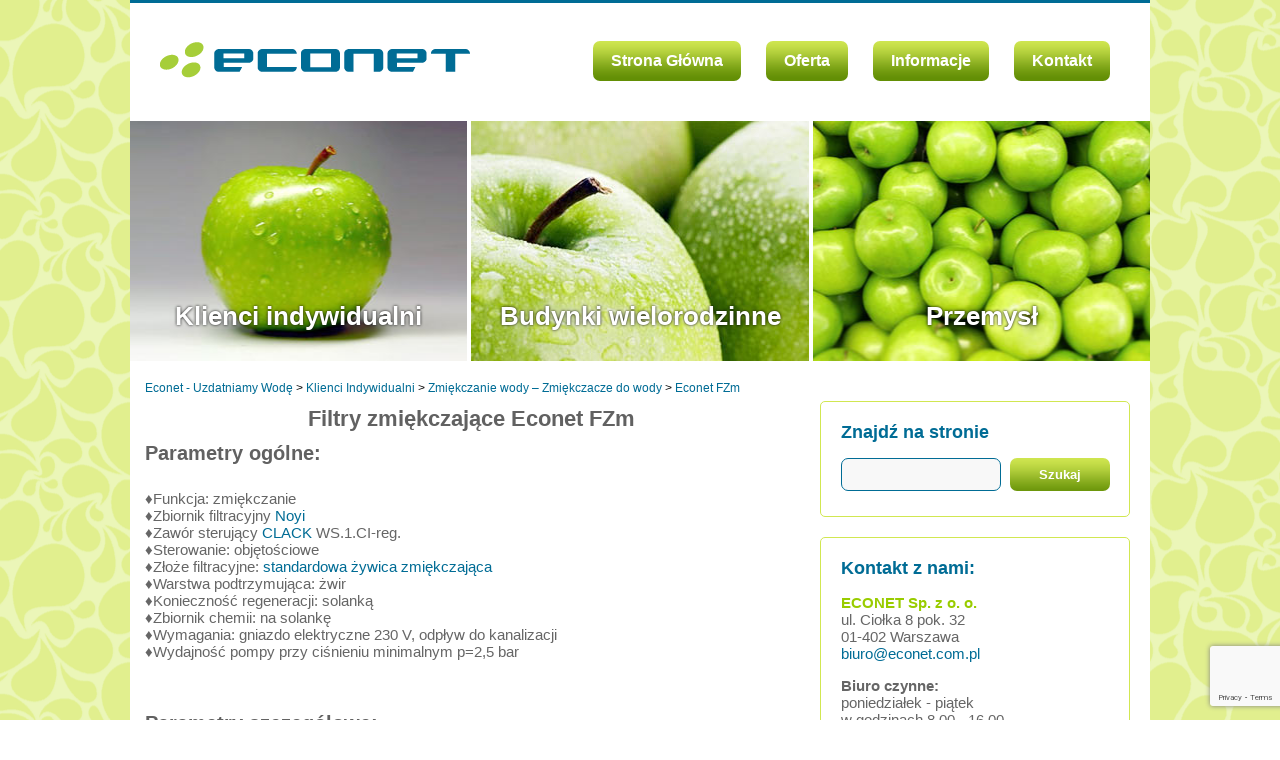

--- FILE ---
content_type: text/html; charset=UTF-8
request_url: https://uzdatniamywode.pl/klienci-indywidualni/zmiekczanie-wody-zmiekczacze-do-wody/econet-fzm/
body_size: 9296
content:
<!DOCTYPE html PUBLIC "-//W3C//DTD XHTML 1.0 Strict//EN" "http://www.w3.org/TR/xhtml1/DTD/xhtml1-strict.dtd">
<html xmlns="http://www.w3.org/1999/xhtml" dir="ltr" lang="pl-pl" xml:lang="pl-pl">
<head>
<meta http-equiv="content-type" content="text/html; charset=UTF-8" />
<meta name="viewport" content="width=device-width, initial-scale=1.0" />
<meta http-equiv="content-language" content="pl-pl" />
<meta name="robots" content="index,follow,all" />
<meta name="keywords" content="uzdatnianie wody, badanie wody, dezynfekcja wody, econet, zmiękczanie wody, zmiękczacze wody, odżelaziacze wody, odżelazianie, analiza wody, badanie wody, warszawa, lampy UV do wody, filtry wody" />
<!-- <link rel="stylesheet" href="https://uzdatniamywode.pl/wp-content/themes/econet3/style.css" type="text/css" media="screen" /> -->
<link rel="stylesheet" type="text/css" href="//uzdatniamywode.pl/wp-content/cache/wpfc-minified/feiigit0/7typk.css" media="screen"/>
<link rel="shortcut icon" href="https://uzdatniamywode.pl/wp-content/themes/econet3/images/icon.ico" />
<script src="//code.jquery.com/jquery-1.11.0.min.js"></script>
<script src="//code.jquery.com/jquery-migrate-1.2.1.min.js"></script>
<script src='//uzdatniamywode.pl/wp-content/cache/wpfc-minified/l1kxamf9/7typk.js' type="text/javascript"></script>
<!-- <script type="text/javascript" src="https://uzdatniamywode.pl/wp-content/themes/econet3/js/jquery.kwicks.min.js"></script> -->
<!-- <script type="text/javascript" src="https://uzdatniamywode.pl/wp-content/themes/econet3/js/jquery.validate.js"></script> -->
<!-- <script type="text/javascript" src="https://uzdatniamywode.pl/wp-content/themes/econet3/js/jquery.validate-methods.js"></script> -->
<!-- <script type="text/javascript" src="https://uzdatniamywode.pl/wp-content/themes/econet3/js/jquery.slicknav.min.js"></script> -->
<script type="text/javascript">
var kwickson = false;
var duration = 600;
var fadeOutDuration = 150;
var fadeInDuration = 300;
$(window).resize(function(){
var iw = $(window).innerWidth();
if(iw < 760){
if(kwickson){
$(".kwicks").kwicks("expand", -1).kwicks("destroy");
kwickson = false;
}
} else {
if(!kwickson){
runkwicksrun();
}
}
});
$(document).ready(function(){
$("#menu-menu-gorne").slicknav({"prependTo":"#container"});
if($(window).innerWidth() >= 760){
runkwicksrun();
}
$(".kwicks").on('expand.kwicks', function(e, data) {
if (data.expanded) {
var alpha = $(data.expanded).find(".alpha");
alpha.animate({
"padding-top": "40px"
}, duration, function() {
$(data.expanded).find("h1").addClass("wa");
$(data.expanded).find(".submenu").fadeIn(fadeInDuration);
});
alpha = $(".kwicks .kwicks-expanded .alpha");
if(alpha.length){
$(".kwicks .kwicks-expanded h1").removeClass("wa");
$(".kwicks .kwicks-expanded .submenu").fadeOut(fadeOutDuration);
alpha.animate({
"padding-top": "180px"
}, duration);
}
} else {
$(".kwicks .alpha").animate({
"padding-top": "180px"
},function(){
$(".kwicks h1").removeClass("wa");
$(".kwicks .submenu").fadeOut(fadeOutDuration);
});
}
});
});
function runkwicksrun(){
kwickson = true;
$(".kwicks").kwicks({
maxSize : "60%",
spacing : 4,
delayMouseIn: 200,
duration: duration,
behavior: "menu",
selectOnClick: false
});
}
</script>
<script type="text/javascript">
function SprawdzFormularz(f){
if(f.email.value==''){
alert('Nie podałeś/aś adresu e-mail.');
return false;
}
if( (f.email.value.indexOf('@',1)==-1)||(f.email.value.indexOf('.',1)==-1) ) {
alert('Podałeś/aś błędny adres e-mail.');
return false;
}
if(f.check.checked==false){
alert('Musisz zgodzić się z Polityką Prywatności.');
return false;
}
return true;
}
</script>
<!-- All in One SEO 4.9.3 - aioseo.com -->
<title>Econet FZm | Econet - Uzdatniamy Wodę</title>
<meta name="robots" content="max-image-preview:large" />
<link rel="canonical" href="https://uzdatniamywode.pl/klienci-indywidualni/zmiekczanie-wody-zmiekczacze-do-wody/econet-fzm/" />
<meta name="generator" content="All in One SEO (AIOSEO) 4.9.3" />
<meta property="og:locale" content="pl_PL" />
<meta property="og:site_name" content="Econet - Uzdatniamy Wodę |" />
<meta property="og:type" content="article" />
<meta property="og:title" content="Econet FZm | Econet - Uzdatniamy Wodę" />
<meta property="og:url" content="https://uzdatniamywode.pl/klienci-indywidualni/zmiekczanie-wody-zmiekczacze-do-wody/econet-fzm/" />
<meta property="article:published_time" content="2011-06-01T08:45:59+00:00" />
<meta property="article:modified_time" content="2015-07-02T07:57:08+00:00" />
<meta name="twitter:card" content="summary_large_image" />
<meta name="twitter:title" content="Econet FZm | Econet - Uzdatniamy Wodę" />
<script type="application/ld+json" class="aioseo-schema">
{"@context":"https:\/\/schema.org","@graph":[{"@type":"BreadcrumbList","@id":"https:\/\/uzdatniamywode.pl\/klienci-indywidualni\/zmiekczanie-wody-zmiekczacze-do-wody\/econet-fzm\/#breadcrumblist","itemListElement":[{"@type":"ListItem","@id":"https:\/\/uzdatniamywode.pl#listItem","position":1,"name":"Home","item":"https:\/\/uzdatniamywode.pl","nextItem":{"@type":"ListItem","@id":"https:\/\/uzdatniamywode.pl\/klienci-indywidualni\/#listItem","name":"Klienci Indywidualni"}},{"@type":"ListItem","@id":"https:\/\/uzdatniamywode.pl\/klienci-indywidualni\/#listItem","position":2,"name":"Klienci Indywidualni","item":"https:\/\/uzdatniamywode.pl\/klienci-indywidualni\/","nextItem":{"@type":"ListItem","@id":"https:\/\/uzdatniamywode.pl\/klienci-indywidualni\/zmiekczanie-wody-zmiekczacze-do-wody\/#listItem","name":"Zmi\u0119kczanie wody &#8211; Zmi\u0119kczacze do wody"},"previousItem":{"@type":"ListItem","@id":"https:\/\/uzdatniamywode.pl#listItem","name":"Home"}},{"@type":"ListItem","@id":"https:\/\/uzdatniamywode.pl\/klienci-indywidualni\/zmiekczanie-wody-zmiekczacze-do-wody\/#listItem","position":3,"name":"Zmi\u0119kczanie wody &#8211; Zmi\u0119kczacze do wody","item":"https:\/\/uzdatniamywode.pl\/klienci-indywidualni\/zmiekczanie-wody-zmiekczacze-do-wody\/","nextItem":{"@type":"ListItem","@id":"https:\/\/uzdatniamywode.pl\/klienci-indywidualni\/zmiekczanie-wody-zmiekczacze-do-wody\/econet-fzm\/#listItem","name":"Econet FZm"},"previousItem":{"@type":"ListItem","@id":"https:\/\/uzdatniamywode.pl\/klienci-indywidualni\/#listItem","name":"Klienci Indywidualni"}},{"@type":"ListItem","@id":"https:\/\/uzdatniamywode.pl\/klienci-indywidualni\/zmiekczanie-wody-zmiekczacze-do-wody\/econet-fzm\/#listItem","position":4,"name":"Econet FZm","previousItem":{"@type":"ListItem","@id":"https:\/\/uzdatniamywode.pl\/klienci-indywidualni\/zmiekczanie-wody-zmiekczacze-do-wody\/#listItem","name":"Zmi\u0119kczanie wody &#8211; Zmi\u0119kczacze do wody"}}]},{"@type":"Organization","@id":"https:\/\/uzdatniamywode.pl\/#organization","name":"Econet - Uzdatniamy Wod\u0119","url":"https:\/\/uzdatniamywode.pl\/"},{"@type":"WebPage","@id":"https:\/\/uzdatniamywode.pl\/klienci-indywidualni\/zmiekczanie-wody-zmiekczacze-do-wody\/econet-fzm\/#webpage","url":"https:\/\/uzdatniamywode.pl\/klienci-indywidualni\/zmiekczanie-wody-zmiekczacze-do-wody\/econet-fzm\/","name":"Econet FZm | Econet - Uzdatniamy Wod\u0119","inLanguage":"pl-PL","isPartOf":{"@id":"https:\/\/uzdatniamywode.pl\/#website"},"breadcrumb":{"@id":"https:\/\/uzdatniamywode.pl\/klienci-indywidualni\/zmiekczanie-wody-zmiekczacze-do-wody\/econet-fzm\/#breadcrumblist"},"datePublished":"2011-06-01T08:45:59+00:00","dateModified":"2015-07-02T07:57:08+00:00"},{"@type":"WebSite","@id":"https:\/\/uzdatniamywode.pl\/#website","url":"https:\/\/uzdatniamywode.pl\/","name":"Econet - Uzdatniamy Wod\u0119","inLanguage":"pl-PL","publisher":{"@id":"https:\/\/uzdatniamywode.pl\/#organization"}}]}
</script>
<!-- All in One SEO -->
<!-- <link rel='stylesheet' id='wp-block-library-css' href='https://uzdatniamywode.pl/wp-includes/css/dist/block-library/style.min.css?ver=6.3.7' type='text/css' media='all' /> -->
<!-- <link rel='stylesheet' id='aioseo/css/src/vue/standalone/blocks/table-of-contents/global.scss-css' href='https://uzdatniamywode.pl/wp-content/plugins/all-in-one-seo-pack/dist/Lite/assets/css/table-of-contents/global.e90f6d47.css?ver=4.9.3' type='text/css' media='all' /> -->
<link rel="stylesheet" type="text/css" href="//uzdatniamywode.pl/wp-content/cache/wpfc-minified/drqshpys/g3wo6.css" media="all"/>
<style id='classic-theme-styles-inline-css' type='text/css'>
/*! This file is auto-generated */
.wp-block-button__link{color:#fff;background-color:#32373c;border-radius:9999px;box-shadow:none;text-decoration:none;padding:calc(.667em + 2px) calc(1.333em + 2px);font-size:1.125em}.wp-block-file__button{background:#32373c;color:#fff;text-decoration:none}
</style>
<style id='global-styles-inline-css' type='text/css'>
body{--wp--preset--color--black: #000000;--wp--preset--color--cyan-bluish-gray: #abb8c3;--wp--preset--color--white: #ffffff;--wp--preset--color--pale-pink: #f78da7;--wp--preset--color--vivid-red: #cf2e2e;--wp--preset--color--luminous-vivid-orange: #ff6900;--wp--preset--color--luminous-vivid-amber: #fcb900;--wp--preset--color--light-green-cyan: #7bdcb5;--wp--preset--color--vivid-green-cyan: #00d084;--wp--preset--color--pale-cyan-blue: #8ed1fc;--wp--preset--color--vivid-cyan-blue: #0693e3;--wp--preset--color--vivid-purple: #9b51e0;--wp--preset--gradient--vivid-cyan-blue-to-vivid-purple: linear-gradient(135deg,rgba(6,147,227,1) 0%,rgb(155,81,224) 100%);--wp--preset--gradient--light-green-cyan-to-vivid-green-cyan: linear-gradient(135deg,rgb(122,220,180) 0%,rgb(0,208,130) 100%);--wp--preset--gradient--luminous-vivid-amber-to-luminous-vivid-orange: linear-gradient(135deg,rgba(252,185,0,1) 0%,rgba(255,105,0,1) 100%);--wp--preset--gradient--luminous-vivid-orange-to-vivid-red: linear-gradient(135deg,rgba(255,105,0,1) 0%,rgb(207,46,46) 100%);--wp--preset--gradient--very-light-gray-to-cyan-bluish-gray: linear-gradient(135deg,rgb(238,238,238) 0%,rgb(169,184,195) 100%);--wp--preset--gradient--cool-to-warm-spectrum: linear-gradient(135deg,rgb(74,234,220) 0%,rgb(151,120,209) 20%,rgb(207,42,186) 40%,rgb(238,44,130) 60%,rgb(251,105,98) 80%,rgb(254,248,76) 100%);--wp--preset--gradient--blush-light-purple: linear-gradient(135deg,rgb(255,206,236) 0%,rgb(152,150,240) 100%);--wp--preset--gradient--blush-bordeaux: linear-gradient(135deg,rgb(254,205,165) 0%,rgb(254,45,45) 50%,rgb(107,0,62) 100%);--wp--preset--gradient--luminous-dusk: linear-gradient(135deg,rgb(255,203,112) 0%,rgb(199,81,192) 50%,rgb(65,88,208) 100%);--wp--preset--gradient--pale-ocean: linear-gradient(135deg,rgb(255,245,203) 0%,rgb(182,227,212) 50%,rgb(51,167,181) 100%);--wp--preset--gradient--electric-grass: linear-gradient(135deg,rgb(202,248,128) 0%,rgb(113,206,126) 100%);--wp--preset--gradient--midnight: linear-gradient(135deg,rgb(2,3,129) 0%,rgb(40,116,252) 100%);--wp--preset--font-size--small: 13px;--wp--preset--font-size--medium: 20px;--wp--preset--font-size--large: 36px;--wp--preset--font-size--x-large: 42px;--wp--preset--spacing--20: 0.44rem;--wp--preset--spacing--30: 0.67rem;--wp--preset--spacing--40: 1rem;--wp--preset--spacing--50: 1.5rem;--wp--preset--spacing--60: 2.25rem;--wp--preset--spacing--70: 3.38rem;--wp--preset--spacing--80: 5.06rem;--wp--preset--shadow--natural: 6px 6px 9px rgba(0, 0, 0, 0.2);--wp--preset--shadow--deep: 12px 12px 50px rgba(0, 0, 0, 0.4);--wp--preset--shadow--sharp: 6px 6px 0px rgba(0, 0, 0, 0.2);--wp--preset--shadow--outlined: 6px 6px 0px -3px rgba(255, 255, 255, 1), 6px 6px rgba(0, 0, 0, 1);--wp--preset--shadow--crisp: 6px 6px 0px rgba(0, 0, 0, 1);}:where(.is-layout-flex){gap: 0.5em;}:where(.is-layout-grid){gap: 0.5em;}body .is-layout-flow > .alignleft{float: left;margin-inline-start: 0;margin-inline-end: 2em;}body .is-layout-flow > .alignright{float: right;margin-inline-start: 2em;margin-inline-end: 0;}body .is-layout-flow > .aligncenter{margin-left: auto !important;margin-right: auto !important;}body .is-layout-constrained > .alignleft{float: left;margin-inline-start: 0;margin-inline-end: 2em;}body .is-layout-constrained > .alignright{float: right;margin-inline-start: 2em;margin-inline-end: 0;}body .is-layout-constrained > .aligncenter{margin-left: auto !important;margin-right: auto !important;}body .is-layout-constrained > :where(:not(.alignleft):not(.alignright):not(.alignfull)){max-width: var(--wp--style--global--content-size);margin-left: auto !important;margin-right: auto !important;}body .is-layout-constrained > .alignwide{max-width: var(--wp--style--global--wide-size);}body .is-layout-flex{display: flex;}body .is-layout-flex{flex-wrap: wrap;align-items: center;}body .is-layout-flex > *{margin: 0;}body .is-layout-grid{display: grid;}body .is-layout-grid > *{margin: 0;}:where(.wp-block-columns.is-layout-flex){gap: 2em;}:where(.wp-block-columns.is-layout-grid){gap: 2em;}:where(.wp-block-post-template.is-layout-flex){gap: 1.25em;}:where(.wp-block-post-template.is-layout-grid){gap: 1.25em;}.has-black-color{color: var(--wp--preset--color--black) !important;}.has-cyan-bluish-gray-color{color: var(--wp--preset--color--cyan-bluish-gray) !important;}.has-white-color{color: var(--wp--preset--color--white) !important;}.has-pale-pink-color{color: var(--wp--preset--color--pale-pink) !important;}.has-vivid-red-color{color: var(--wp--preset--color--vivid-red) !important;}.has-luminous-vivid-orange-color{color: var(--wp--preset--color--luminous-vivid-orange) !important;}.has-luminous-vivid-amber-color{color: var(--wp--preset--color--luminous-vivid-amber) !important;}.has-light-green-cyan-color{color: var(--wp--preset--color--light-green-cyan) !important;}.has-vivid-green-cyan-color{color: var(--wp--preset--color--vivid-green-cyan) !important;}.has-pale-cyan-blue-color{color: var(--wp--preset--color--pale-cyan-blue) !important;}.has-vivid-cyan-blue-color{color: var(--wp--preset--color--vivid-cyan-blue) !important;}.has-vivid-purple-color{color: var(--wp--preset--color--vivid-purple) !important;}.has-black-background-color{background-color: var(--wp--preset--color--black) !important;}.has-cyan-bluish-gray-background-color{background-color: var(--wp--preset--color--cyan-bluish-gray) !important;}.has-white-background-color{background-color: var(--wp--preset--color--white) !important;}.has-pale-pink-background-color{background-color: var(--wp--preset--color--pale-pink) !important;}.has-vivid-red-background-color{background-color: var(--wp--preset--color--vivid-red) !important;}.has-luminous-vivid-orange-background-color{background-color: var(--wp--preset--color--luminous-vivid-orange) !important;}.has-luminous-vivid-amber-background-color{background-color: var(--wp--preset--color--luminous-vivid-amber) !important;}.has-light-green-cyan-background-color{background-color: var(--wp--preset--color--light-green-cyan) !important;}.has-vivid-green-cyan-background-color{background-color: var(--wp--preset--color--vivid-green-cyan) !important;}.has-pale-cyan-blue-background-color{background-color: var(--wp--preset--color--pale-cyan-blue) !important;}.has-vivid-cyan-blue-background-color{background-color: var(--wp--preset--color--vivid-cyan-blue) !important;}.has-vivid-purple-background-color{background-color: var(--wp--preset--color--vivid-purple) !important;}.has-black-border-color{border-color: var(--wp--preset--color--black) !important;}.has-cyan-bluish-gray-border-color{border-color: var(--wp--preset--color--cyan-bluish-gray) !important;}.has-white-border-color{border-color: var(--wp--preset--color--white) !important;}.has-pale-pink-border-color{border-color: var(--wp--preset--color--pale-pink) !important;}.has-vivid-red-border-color{border-color: var(--wp--preset--color--vivid-red) !important;}.has-luminous-vivid-orange-border-color{border-color: var(--wp--preset--color--luminous-vivid-orange) !important;}.has-luminous-vivid-amber-border-color{border-color: var(--wp--preset--color--luminous-vivid-amber) !important;}.has-light-green-cyan-border-color{border-color: var(--wp--preset--color--light-green-cyan) !important;}.has-vivid-green-cyan-border-color{border-color: var(--wp--preset--color--vivid-green-cyan) !important;}.has-pale-cyan-blue-border-color{border-color: var(--wp--preset--color--pale-cyan-blue) !important;}.has-vivid-cyan-blue-border-color{border-color: var(--wp--preset--color--vivid-cyan-blue) !important;}.has-vivid-purple-border-color{border-color: var(--wp--preset--color--vivid-purple) !important;}.has-vivid-cyan-blue-to-vivid-purple-gradient-background{background: var(--wp--preset--gradient--vivid-cyan-blue-to-vivid-purple) !important;}.has-light-green-cyan-to-vivid-green-cyan-gradient-background{background: var(--wp--preset--gradient--light-green-cyan-to-vivid-green-cyan) !important;}.has-luminous-vivid-amber-to-luminous-vivid-orange-gradient-background{background: var(--wp--preset--gradient--luminous-vivid-amber-to-luminous-vivid-orange) !important;}.has-luminous-vivid-orange-to-vivid-red-gradient-background{background: var(--wp--preset--gradient--luminous-vivid-orange-to-vivid-red) !important;}.has-very-light-gray-to-cyan-bluish-gray-gradient-background{background: var(--wp--preset--gradient--very-light-gray-to-cyan-bluish-gray) !important;}.has-cool-to-warm-spectrum-gradient-background{background: var(--wp--preset--gradient--cool-to-warm-spectrum) !important;}.has-blush-light-purple-gradient-background{background: var(--wp--preset--gradient--blush-light-purple) !important;}.has-blush-bordeaux-gradient-background{background: var(--wp--preset--gradient--blush-bordeaux) !important;}.has-luminous-dusk-gradient-background{background: var(--wp--preset--gradient--luminous-dusk) !important;}.has-pale-ocean-gradient-background{background: var(--wp--preset--gradient--pale-ocean) !important;}.has-electric-grass-gradient-background{background: var(--wp--preset--gradient--electric-grass) !important;}.has-midnight-gradient-background{background: var(--wp--preset--gradient--midnight) !important;}.has-small-font-size{font-size: var(--wp--preset--font-size--small) !important;}.has-medium-font-size{font-size: var(--wp--preset--font-size--medium) !important;}.has-large-font-size{font-size: var(--wp--preset--font-size--large) !important;}.has-x-large-font-size{font-size: var(--wp--preset--font-size--x-large) !important;}
.wp-block-navigation a:where(:not(.wp-element-button)){color: inherit;}
:where(.wp-block-post-template.is-layout-flex){gap: 1.25em;}:where(.wp-block-post-template.is-layout-grid){gap: 1.25em;}
:where(.wp-block-columns.is-layout-flex){gap: 2em;}:where(.wp-block-columns.is-layout-grid){gap: 2em;}
.wp-block-pullquote{font-size: 1.5em;line-height: 1.6;}
</style>
<!-- <link rel='stylesheet' id='jquery.fancybox-css' href='https://uzdatniamywode.pl/wp-content/plugins/fancy-box/jquery.fancybox.css?ver=1.2.6' type='text/css' media='all' /> -->
<link rel="stylesheet" type="text/css" href="//uzdatniamywode.pl/wp-content/cache/wpfc-minified/1gfdjc6c/7typk.css" media="all"/>
<script src='//uzdatniamywode.pl/wp-content/cache/wpfc-minified/9mm9tsgr/7typk.js' type="text/javascript"></script>
<!-- <script type='text/javascript' src='https://uzdatniamywode.pl/wp-includes/js/jquery/jquery.min.js?ver=3.7.0' id='jquery-core-js'></script> -->
<!-- <script type='text/javascript' src='https://uzdatniamywode.pl/wp-includes/js/jquery/jquery-migrate.min.js?ver=3.4.1' id='jquery-migrate-js'></script> -->
<!-- <script type='text/javascript' src='https://uzdatniamywode.pl/wp-content/plugins/fancy-box/jquery.fancybox.js?ver=1.2.6' id='jquery.fancybox-js'></script> -->
<!-- <script type='text/javascript' src='https://uzdatniamywode.pl/wp-content/plugins/fancy-box/jquery.easing.js?ver=1.3' id='jquery.easing-js'></script> -->
<link rel="https://api.w.org/" href="https://uzdatniamywode.pl/wp-json/" /><link rel="alternate" type="application/json" href="https://uzdatniamywode.pl/wp-json/wp/v2/pages/1290" /><meta name="generator" content="WordPress 6.3.7" />
<link rel='shortlink' href='https://uzdatniamywode.pl/?p=1290' />
<link rel="alternate" type="application/json+oembed" href="https://uzdatniamywode.pl/wp-json/oembed/1.0/embed?url=https%3A%2F%2Fuzdatniamywode.pl%2Fklienci-indywidualni%2Fzmiekczanie-wody-zmiekczacze-do-wody%2Feconet-fzm%2F" />
<link rel="alternate" type="text/xml+oembed" href="https://uzdatniamywode.pl/wp-json/oembed/1.0/embed?url=https%3A%2F%2Fuzdatniamywode.pl%2Fklienci-indywidualni%2Fzmiekczanie-wody-zmiekczacze-do-wody%2Feconet-fzm%2F&#038;format=xml" />
<script type="text/javascript">
jQuery(document).ready(function($){
var select = $('a[href$=".bmp"],a[href$=".gif"],a[href$=".jpg"],a[href$=".jpeg"],a[href$=".png"],a[href$=".BMP"],a[href$=".GIF"],a[href$=".JPG"],a[href$=".JPEG"],a[href$=".PNG"]');
select.attr('rel', 'fancybox');
select.fancybox();
});
</script>
<script type="text/javascript">
var _gaq = _gaq || [];
_gaq.push(['_setAccount', 'UA-20825346-1']);
_gaq.push(['_trackPageview']);
(function() {
var ga = document.createElement('script'); ga.type = 'text/javascript'; ga.async = true;
ga.src = ('https:' == document.location.protocol ? 'https://ssl' : 'http://www') + '.google-analytics.com/ga.js';
var s = document.getElementsByTagName('script')[0]; s.parentNode.insertBefore(ga, s);
})();
</script>
<!--[if lt IE 9]>
<script src="https://uzdatniamywode.pl/wp-content/themes/econet3/respond.min.js" type="text/javascript"></script>
<![endif]-->
<script>
!function(f,b,e,v,n,t,s){if(f.fbq)return;n=f.fbq=function(){n.callMethod?
n.callMethod.apply(n,arguments):n.queue.push(arguments)};if(!f._fbq)f._fbq=n;
n.push=n;n.loaded=!0;n.version='2.0';n.queue=[];t=b.createElement(e);t.async=!0;
t.src=v;s=b.getElementsByTagName(e)[0];s.parentNode.insertBefore(t,s)}(window,
document,'script','https://connect.facebook.net/en_US/fbevents.js');
fbq('init', '747303405426172'); // Insert your pixel ID here.
fbq('track', 'PageView');
</script>
<noscript><img height="1" width="1" style="display:none"
src="https://www.facebook.com/tr?id=747303405426172&ev=PageView&noscript=1"
/></noscript>
</head>
<body>
<div id="container">
<div id="header" class="cfx">
<div id="logo">
<a href="https://uzdatniamywode.pl" title="Strona główna" rel="home">
<img src="https://uzdatniamywode.pl/wp-content/themes/econet3/images/header.png" alt="Logo Econet" />
<img src="https://uzdatniamywode.pl/wp-content/themes/econet3/images/header4.png" alt="Uzdatniamywodę.pl" />
</a>
</div>
<div id="mainnav" class="menu-menu-gorne-container"><ul id="menu-menu-gorne" class="menu"><li id="menu-item-20" class="menu-item menu-item-type-post_type menu-item-object-page menu-item-home menu-item-20"><a href="https://uzdatniamywode.pl/">Strona Główna</a></li>
<li id="menu-item-3076" class="menu-item menu-item-type-post_type menu-item-object-page menu-item-has-children menu-item-3076"><a href="https://uzdatniamywode.pl/oferta/">Oferta</a>
<ul class="sub-menu">
<li id="menu-item-3096" class="menu-item menu-item-type-post_type menu-item-object-page menu-item-3096"><a href="https://uzdatniamywode.pl/badania-wody/">Badania wody</a></li>
<li id="menu-item-3078" class="menu-item menu-item-type-post_type menu-item-object-page current-page-ancestor menu-item-3078"><a href="https://uzdatniamywode.pl/klienci-indywidualni/">Klienci Indywidualni</a></li>
<li id="menu-item-3077" class="menu-item menu-item-type-post_type menu-item-object-page menu-item-3077"><a href="https://uzdatniamywode.pl/budynki-wielorodzinne/">Budynki Wielorodzinne</a></li>
<li id="menu-item-3079" class="menu-item menu-item-type-post_type menu-item-object-page menu-item-3079"><a href="https://uzdatniamywode.pl/przemysl/">Przemysł</a></li>
<li id="menu-item-4956" class="menu-item menu-item-type-custom menu-item-object-custom menu-item-4956"><a href="https://uzdatniamywode.pl/oferta/serwis-naprawa-wymiana-dostawa/">Serwis</a></li>
<li id="menu-item-3968" class="menu-item menu-item-type-post_type menu-item-object-page menu-item-has-children menu-item-3968"><a href="https://uzdatniamywode.pl/oferta/uslugi-propozycje-szczegoly/">Usługi, propozycje, szczegóły</a>
<ul class="sub-menu">
<li id="menu-item-3606" class="menu-item menu-item-type-post_type menu-item-object-page menu-item-3606"><a title="Uzdatnianie wody wysyłka" href="https://uzdatniamywode.pl/oferta/uslugi-propozycje-szczegoly/uzdatnianie-wody-wysylka/">Uzdatnianie wody wysyłka</a></li>
<li id="menu-item-3313" class="menu-item menu-item-type-post_type menu-item-object-page menu-item-3313"><a href="https://uzdatniamywode.pl/oferta/uslugi-propozycje-szczegoly/gabinety-stomatologiczne/">Gabinety stomatologiczne</a></li>
<li id="menu-item-3510" class="menu-item menu-item-type-post_type menu-item-object-page menu-item-3510"><a href="https://uzdatniamywode.pl/oferta/uslugi-propozycje-szczegoly/uzdatnianie-wody-mazowieckie/">Uzdatnianie wody mazowieckie</a></li>
<li id="menu-item-3726" class="menu-item menu-item-type-post_type menu-item-object-page menu-item-3726"><a href="https://uzdatniamywode.pl/oferta/uslugi-propozycje-szczegoly/usluga-badanie-wody-oferta/">Usługa: badanie wody, warunki montażowe, oferta</a></li>
<li id="menu-item-3581" class="menu-item menu-item-type-post_type menu-item-object-page menu-item-3581"><a href="https://uzdatniamywode.pl/oferta/uslugi-propozycje-szczegoly/uzdatnianie-wody-woj-slaskie/">Uzdatnianie wody śląskie</a></li>
<li id="menu-item-4011" class="menu-item menu-item-type-post_type menu-item-object-page menu-item-4011"><a href="https://uzdatniamywode.pl/oferta/uslugi-propozycje-szczegoly/sol-tabletkowana-gdzie-i-jak-kupic/">Sól tabletkowana</a></li>
<li id="menu-item-4010" class="menu-item menu-item-type-post_type menu-item-object-page menu-item-4010"><a href="https://uzdatniamywode.pl/oferta/uslugi-propozycje-szczegoly/nadmanganian-potasu-gdzie-i-jak-kupic/">Nadmanganian potasu</a></li>
</ul>
</li>
</ul>
</li>
<li id="menu-item-3198" class="menu-item menu-item-type-post_type menu-item-object-page menu-item-has-children menu-item-3198"><a href="https://uzdatniamywode.pl/aktualnosci-uzdatnianie-wody/">Informacje</a>
<ul class="sub-menu">
<li id="menu-item-3195" class="menu-item menu-item-type-post_type menu-item-object-page menu-item-3195"><a href="https://uzdatniamywode.pl/promocje/">Promocje</a></li>
<li id="menu-item-3197" class="menu-item menu-item-type-post_type menu-item-object-page menu-item-3197"><a href="https://uzdatniamywode.pl/porady/">Porady</a></li>
<li id="menu-item-3194" class="menu-item menu-item-type-post_type menu-item-object-page menu-item-3194"><a href="https://uzdatniamywode.pl/realizacje/">Realizacje</a></li>
<li id="menu-item-3022" class="menu-item menu-item-type-post_type menu-item-object-page menu-item-3022"><a href="https://uzdatniamywode.pl/econet-sp-z-o-o/">O nas</a></li>
</ul>
</li>
<li id="menu-item-17" class="menu-item menu-item-type-post_type menu-item-object-page menu-item-17"><a href="https://uzdatniamywode.pl/kontakt/">Kontakt</a></li>
</ul></div>    
</div>
<div id="kafle">
<ul class="kwicks kwicks-horizontal">
<li id="panel-1">
<div class="alpha">
<h1><a href="/klienci-indywidualni/">Klienci indywidualni</a></h1>
<div class="menu-klienci-indywidualni-container"><ul id="menu-klienci-indywidualni" class="submenu"><li id="menu-item-5478" class="menu-item menu-item-type-custom menu-item-object-custom menu-item-5478"><a href="https://uzdatniamywode.pl/klienci-indywidualni/">Ogólne informacje</a></li>
<li id="menu-item-5481" class="menu-item menu-item-type-custom menu-item-object-custom menu-item-5481"><a href="https://uzdatniamywode.pl/oferta/uslugi-propozycje-szczegoly/usluga-badanie-wody-oferta/">Od badania wody do oferty</a></li>
<li id="menu-item-5479" class="menu-item menu-item-type-custom menu-item-object-custom menu-item-5479"><a href="https://uzdatniamywode.pl/klienci-indywidualni/odzelazianie-wody-odzelaziacze-do-wody/">Odżelaziacze do wody</a></li>
<li id="menu-item-5480" class="menu-item menu-item-type-custom menu-item-object-custom menu-item-5480"><a href="https://uzdatniamywode.pl/klienci-indywidualni/zmiekczanie-wody-zmiekczacze-do-wody/">Zmiękczacze wody</a></li>
<li id="menu-item-5482" class="menu-item menu-item-type-custom menu-item-object-custom menu-item-5482"><a href="https://uzdatniamywode.pl/klienci-indywidualni/dezynfekcja-wody-lampy-uv-do-wody/">Lampy UV do wody</a></li>
<li id="menu-item-5483" class="menu-item menu-item-type-custom menu-item-object-custom menu-item-5483"><a href="https://uzdatniamywode.pl/badania-wody/">Badania wody</a></li>
</ul></div>            </div>
</li>
<li id="panel-2">
<div class="alpha">
<h1><a href="/budynki-wielorodzinne/">Budynki wielorodzinne</a></h1>
<div class="menu-budynki-wielorodzinne-container"><ul id="menu-budynki-wielorodzinne" class="submenu"><li id="menu-item-5472" class="menu-item menu-item-type-custom menu-item-object-custom menu-item-5472"><a href="https://uzdatniamywode.pl/budynki-wielorodzinne/">Ogólne informacje</a></li>
<li id="menu-item-5473" class="menu-item menu-item-type-custom menu-item-object-custom menu-item-5473"><a href="https://uzdatniamywode.pl/budynki-wielorodzinne/filtracja-odzelazianie-i-odmanganianie/">Odżelaziacze do wody</a></li>
<li id="menu-item-5474" class="menu-item menu-item-type-custom menu-item-object-custom menu-item-5474"><a href="https://uzdatniamywode.pl/budynki-wielorodzinne/zmiekczanie-wody/">Zmiękczacze wody</a></li>
<li id="menu-item-5476" class="menu-item menu-item-type-custom menu-item-object-custom menu-item-5476"><a href="https://uzdatniamywode.pl/budynki-wielorodzinne/dezynfekcja-wody-lampy-bakteriobojcze-uv/">Lampy UV do wody</a></li>
<li id="menu-item-5475" class="menu-item menu-item-type-custom menu-item-object-custom menu-item-5475"><a href="https://uzdatniamywode.pl/badania-wody/">Badania wody</a></li>
</ul></div>            </div>
</li>
<li id="panel-3">
<div class="alpha">
<h1><a href="/przemysl/">Przemysł</a></h1>
<div class="menu-przemysl-container"><ul id="menu-przemysl" class="submenu"><li id="menu-item-5484" class="menu-item menu-item-type-custom menu-item-object-custom menu-item-5484"><a href="https://uzdatniamywode.pl/przemysl/">Ogólne informacje</a></li>
<li id="menu-item-5485" class="menu-item menu-item-type-custom menu-item-object-custom menu-item-5485"><a href="https://uzdatniamywode.pl/badania-wody/">Badania wody</a></li>
<li id="menu-item-5486" class="menu-item menu-item-type-custom menu-item-object-custom menu-item-5486"><a href="https://uzdatniamywode.pl/przemysl/usuwania-zelaza-i-manganu/">Odżelaziacze do wody</a></li>
<li id="menu-item-5487" class="menu-item menu-item-type-custom menu-item-object-custom menu-item-5487"><a href="https://uzdatniamywode.pl/przemysl/obnizanie-twardosci-wody-zmiekczanie/">Zmiękczacze wody</a></li>
<li id="menu-item-5488" class="menu-item menu-item-type-custom menu-item-object-custom menu-item-5488"><a href="https://uzdatniamywode.pl/przemysl/lampy-bakteriobojcze-uv-skuteczna-dezynfekcja-wody/">Lampy UV do wody</a></li>
<li id="menu-item-5489" class="menu-item menu-item-type-custom menu-item-object-custom menu-item-5489"><a href="https://uzdatniamywode.pl/przemysl/filtry-mechaniczne-dla-przemyslu/">Filtry mechaniczne</a></li>
</ul></div>            </div>
</li>
</ul>
</div> 
<div id="mainContent">
<div id="tier2">
<div id="breadcrumbs">
<a title="Go to Econet - Uzdatniamy Wodę." href="https://uzdatniamywode.pl">Econet - Uzdatniamy Wodę</a> &gt; <a title="Go to Klienci Indywidualni." href="https://uzdatniamywode.pl/klienci-indywidualni/">Klienci Indywidualni</a> &gt; <a title="Go to Zmiękczanie wody &#8211; Zmiękczacze do wody." href="https://uzdatniamywode.pl/klienci-indywidualni/zmiekczanie-wody-zmiekczacze-do-wody/">Zmiękczanie wody &#8211; Zmiękczacze do wody</a> &gt; <a title="Go to Econet FZm." href="https://uzdatniamywode.pl/klienci-indywidualni/zmiekczanie-wody-zmiekczacze-do-wody/econet-fzm/">Econet FZm</a>        </div>
<div id="main">
<div class="postdata"></div>
<h1 style="text-align: center;"><span style="color: #616161;">Filtry zmiękczające Econet FZm</span></h1>
<h2><span style="color: #616161;">Parametry ogólne:</span></h2>
<p>♦Funkcja: zmiękczanie<br />
♦Zbiornik filtracyjny <a href="http://www.noyiwater.com/Noyi%20Catalogue%20Eng.pdf" target="_blank">Noyi</a><br />
♦Zawór sterujący <a title="Systemy sterowania CLACK" href="https://uzdatniamywode.pl/porady/systemy-sterowania-clack/">CLACK</a> WS.1.CI-reg.<br />
♦Sterowanie: objętościowe<br />
♦Złoże filtracyjne: <a title="Jak działa zmiękczacz" href="https://uzdatniamywode.pl/porady/jak-dziala-zmiekczacz/">standardowa żywica zmiękczająca</a><br />
♦Warstwa podtrzymująca: żwir<br />
♦Konieczność regeneracji: solanką<br />
♦Zbiornik chemii: na solankę<br />
♦Wymagania: gniazdo elektryczne 230 V, odpływ do kanalizacji<br />
♦Wydajność pompy przy ciśnieniu minimalnym p=2,5 bar</p>
<p>&nbsp;</p>
<h2><span style="color: #616161;">Parametry szczegółowe:</span></h2>
<h5><span style="font-size: medium; color: #99cc00;"><strong>Econet FZm 10/1</strong></span></h5>
<p>♦Zbiornik filtracyjny &#8211; wymiary: 10 x 44’’<br />
♦Złoże filtracyjne &#8211; objętość: żywica 36 dm<sup>3</sup><br />
♦Warstwa podtrzymująca &#8211; ilość: 6 kg<br />
♦Wydajność nominalna / maksymalna: 1,1 / 1,3 m<sup>3</sup>/h<br />
♦Minimalna wydajność pompy: 26,7 dm<sup>3</sup>/min</p>
<h5><span style="font-size: medium; color: #99cc00;"><strong>Econet FZm 10/2</strong></span></h5>
<p>♦Zbiornik filtracyjny &#8211; wymiary: 10 x 54’’<br />
♦Złoże filtracyjne &#8211; objętość: żywica 44 dm<sup>3</sup><br />
♦Warstwa podtrzymująca &#8211; ilość: 6 kg<br />
♦Wydajność nominalna / maksymalna: 1,3 / 1,5 m<sup>3</sup>/h<br />
♦Minimalna wydajność pompy: 26,7 dm<sup>3</sup>/min</p>
<h5><span style="font-size: medium; color: #99cc00;"><strong>Econet FZm 12</strong></span></h5>
<p>♦Zbiornik filtracyjny &#8211; wymiary: 12 x 48’’<br />
♦Złoże filtracyjne &#8211; objętość: żywica 53 dm<sup>3</sup><br />
♦Warstwa podtrzymująca &#8211; ilość: 10 kg<br />
♦Wydajność nominalna / maksymalna: 1,6 / 1,9 m<sup>3</sup>/h<br />
♦Minimalna wydajność pompy: 31,7 dm<sup>3</sup>/min</p>
<h5><span style="font-size: medium; color: #99cc00;"><strong>Econet FZm 13</strong></span></h5>
<p>♦Zbiornik filtracyjny &#8211; wymiary: 13 x 54’’<br />
♦Złoże filtracyjne &#8211; objętość: żywica 74 dm<sup>3</sup><br />
♦Warstwa podtrzymująca &#8211; ilość: 12 kg<br />
♦Wydajność nominalna / maksymalna: 2,2 / 2,6 m<sup>3</sup>/h<br />
♦Minimalna wydajność pompy: 35,0 dm<sup>3</sup>/min</p>
<p>&nbsp;</p>
<p>O pozostałe parametry, cenę, <strong>urządzenia o większych wydajnościach</strong> – zapytaj: <a title="Kontakt" href="../kontakt/">Kontakt z ECONET</a>.</p>
</div>
<div id="sidebar">	<div class="sidebarContent">		<h3>Znajdź na stronie</h3>		<form role="search" method="get" id="searchform" class="searchform" action="/">			<div>				<input type="text" value="" name="s" id="s">				<button class="send" type="submit" id="searchsubmit">Szukaj</button>			</div>		</form>	</div>
<div class="sidebarContent" id="sidebarContact">
<h3>Kontakt z nami:</h3>
<p><span style="color: #99cc00;"><b>ECONET Sp. z o. o.</b></span><br/>
ul. Ciołka 8 pok. 32<br/>
01-402 Warszawa<br/>
<a href="mailto:biuro@econet.com.pl">biuro@econet.com.pl</a><br/>
</p>
<p><strong>Biuro czynne:</strong><br />
poniedziałek - piątek<br />
w godzinach 8.00 - 16.00</p>
<p>
<strong>Telefony:</strong><br/>
<a href="tel:224981598">22 498 15 98</a> – biuro<br />
<a href="tel:222986470">22 298 64 70</a> – serwis<br />
<a href="tel:690090464">690 090 464</a> – serwis
</p>
</div>
</div>        
</div>
</div>
    <div id="footer" class="cfx">
<div id="fw1">
<h2 class="widgettitle">Econet</h2>
<div class="textwidget">Firma ECONET Sp. z o.o. to wieloletnie 
doświadczenie w: doborze technologii uzdatniania wody, projektowaniu stacji 
uzdatniania wody, koordynacji dostaw, montażach i uruchomieniach urządzeń, 
serwisowej obsłudze gwarancyjnej i pogwarancyjnej, pomocy technicznej w 
eksploatacji urządzeń.</div>
</div>
<div id="fw2">
<h2 class="widgettitle"><a class="rsswidget rss-widget-feed" href="http://feeds.feedburner.com/OdelaziamyWod-Econet"><img class="rss-widget-icon" style="border:0" width="14" height="14" src="https://uzdatniamywode.pl/wp-includes/images/rss.png" alt="RSS" loading="lazy" /></a> <a class="rsswidget rss-widget-title" href="http://odzelaziamywode.blogspot.com/">Nasz blog</a></h2>
<ul><li><a class='rsswidget' href='http://odzelaziamywode.blogspot.com/2017/06/musze-uzdatnic-wode-co-zrobic.html'>Muszę uzdatnić wodę - co zrobić?</a></li><li><a class='rsswidget' href='http://odzelaziamywode.blogspot.com/2017/05/woda-wodociagowa-w-domu-zmiekczanie.html'>Woda wodociągowa w domu - zmiękczanie</a></li><li><a class='rsswidget' href='http://odzelaziamywode.blogspot.com/2016/11/paciorkowce-kaowe-w-wodzie.html'>Paciorkowce kałowe w wodzie</a></li><li><a class='rsswidget' href='http://odzelaziamywode.blogspot.com/2016/11/filtracja-dwustopniowa.html'>Filtracja dwustopniowa</a></li><li><a class='rsswidget' href='http://odzelaziamywode.blogspot.com/2016/09/filtr-weglowy-w-domowej-stacji.html'>Filtr węglowy w domowej stacji uzdatniania wody</a></li></ul>        </div>
<div id="fw3">
<figure class="wp-block-image size-full"><img decoding="async" loading="lazy" width="313" height="82" src="https://uzdatniamywode.pl/wp-content/uploads/2025/10/filtrydladomu.png" alt="" class="wp-image-7695" srcset="https://uzdatniamywode.pl/wp-content/uploads/2025/10/filtrydladomu.png 313w, https://uzdatniamywode.pl/wp-content/uploads/2025/10/filtrydladomu-300x79.png 300w" sizes="(max-width: 313px) 100vw, 313px" /></figure>
<p>Opis typowych problemów z wodą:<br></p>
<p></p>
<p><a href="https://filtrydladomu.pl/problemy-z-woda/z-wlasnego-ujecia/" data-type="link" data-id="https://filtrydladomu.pl/problemy-z-woda/z-wlasnego-ujecia/">Problemy z wodą z własnego ujęcia</a></p>
<p><a href="https://filtrydladomu.pl/problemy-z-woda/wodociagowa/" data-type="link" data-id="https://filtrydladomu.pl/problemy-z-woda/wodociagowa/">Problemy z wodą wodociągową</a></p>
</div>
</div>
<div id="bottomnav" class="menu-menu-dolne-container"><ul id="menu-menu-dolne" class="menu"><li id="menu-item-16" class="menu-item menu-item-type-post_type menu-item-object-page menu-item-home menu-item-16"><a href="https://uzdatniamywode.pl/">Strona Główna</a></li>
<li id="menu-item-4430" class="menu-item menu-item-type-custom menu-item-object-custom menu-item-4430"><a href="https://uzdatniamywode.pl/informacja-o-cookies/">Informacja o cookies</a></li>
<li id="menu-item-419" class="menu-item menu-item-type-post_type menu-item-object-page menu-item-419"><a href="https://uzdatniamywode.pl/polityka-prywatnosci/">Polityka Prywatności</a></li>
<li id="menu-item-13" class="menu-item menu-item-type-post_type menu-item-object-page menu-item-13"><a href="https://uzdatniamywode.pl/kontakt/">Kontakt</a></li>
</ul></div>    <div id="copyright">&copy; 2026 - UzdatniamyWodę.pl - ECONET Sp. z o.o.</div>
</div>
<script type='text/javascript' src='https://www.google.com/recaptcha/api.js?render=6LeUQocUAAAAAI6BPtOYtMBGBcp24eWsXJKJ5m0g&#038;ver=3.0' id='google-recaptcha-js'></script>
<script type='text/javascript' src='https://uzdatniamywode.pl/wp-includes/js/dist/vendor/wp-polyfill-inert.min.js?ver=3.1.2' id='wp-polyfill-inert-js'></script>
<script type='text/javascript' src='https://uzdatniamywode.pl/wp-includes/js/dist/vendor/regenerator-runtime.min.js?ver=0.13.11' id='regenerator-runtime-js'></script>
<script type='text/javascript' src='https://uzdatniamywode.pl/wp-includes/js/dist/vendor/wp-polyfill.min.js?ver=3.15.0' id='wp-polyfill-js'></script>
<script type='text/javascript' id='wpcf7-recaptcha-js-extra'>
/* <![CDATA[ */
var wpcf7_recaptcha = {"sitekey":"6LeUQocUAAAAAI6BPtOYtMBGBcp24eWsXJKJ5m0g","actions":{"homepage":"homepage","contactform":"contactform"}};
/* ]]> */
</script>
<script type='text/javascript' src='https://uzdatniamywode.pl/wp-content/plugins/contact-form-7/modules/recaptcha/index.js?ver=5.9.8' id='wpcf7-recaptcha-js'></script>
<script type="text/javascript">
jQuery( function( $ ) {
for (let i = 0; i < document.forms.length; ++i) {
let form = document.forms[i];
if ($(form).attr("method") != "get") { $(form).append('<input type="hidden" name="El-iWsJL_mN" value="VqADvShgim" />'); }
if ($(form).attr("method") != "get") { $(form).append('<input type="hidden" name="ftCcwgzIT" value="5aozpmn[V" />'); }
if ($(form).attr("method") != "get") { $(form).append('<input type="hidden" name="DUMYXcHLZut" value="kxsWUX05ngR" />'); }
if ($(form).attr("method") != "get") { $(form).append('<input type="hidden" name="AfojliGx_pr" value="X.sbIfdQmc" />'); }
}
$(document).on('submit', 'form', function () {
if ($(this).attr("method") != "get") { $(this).append('<input type="hidden" name="El-iWsJL_mN" value="VqADvShgim" />'); }
if ($(this).attr("method") != "get") { $(this).append('<input type="hidden" name="ftCcwgzIT" value="5aozpmn[V" />'); }
if ($(this).attr("method") != "get") { $(this).append('<input type="hidden" name="DUMYXcHLZut" value="kxsWUX05ngR" />'); }
if ($(this).attr("method") != "get") { $(this).append('<input type="hidden" name="AfojliGx_pr" value="X.sbIfdQmc" />'); }
return true;
});
jQuery.ajaxSetup({
beforeSend: function (e, data) {
if (data.type !== 'POST') return;
if (typeof data.data === 'object' && data.data !== null) {
data.data.append("El-iWsJL_mN", "VqADvShgim");
data.data.append("ftCcwgzIT", "5aozpmn[V");
data.data.append("DUMYXcHLZut", "kxsWUX05ngR");
data.data.append("AfojliGx_pr", "X.sbIfdQmc");
}
else {
data.data = data.data + '&El-iWsJL_mN=VqADvShgim&ftCcwgzIT=5aozpmn[V&DUMYXcHLZut=kxsWUX05ngR&AfojliGx_pr=X.sbIfdQmc';
}
}
});
});
</script>
</body>
</html><!-- WP Fastest Cache file was created in 0.223 seconds, on 22 January 2026 @ 23:59 --><!-- need to refresh to see cached version -->

--- FILE ---
content_type: text/html; charset=utf-8
request_url: https://www.google.com/recaptcha/api2/anchor?ar=1&k=6LeUQocUAAAAAI6BPtOYtMBGBcp24eWsXJKJ5m0g&co=aHR0cHM6Ly91emRhdG5pYW15d29kZS5wbDo0NDM.&hl=en&v=PoyoqOPhxBO7pBk68S4YbpHZ&size=invisible&anchor-ms=20000&execute-ms=30000&cb=kq0189cqpkpp
body_size: 48894
content:
<!DOCTYPE HTML><html dir="ltr" lang="en"><head><meta http-equiv="Content-Type" content="text/html; charset=UTF-8">
<meta http-equiv="X-UA-Compatible" content="IE=edge">
<title>reCAPTCHA</title>
<style type="text/css">
/* cyrillic-ext */
@font-face {
  font-family: 'Roboto';
  font-style: normal;
  font-weight: 400;
  font-stretch: 100%;
  src: url(//fonts.gstatic.com/s/roboto/v48/KFO7CnqEu92Fr1ME7kSn66aGLdTylUAMa3GUBHMdazTgWw.woff2) format('woff2');
  unicode-range: U+0460-052F, U+1C80-1C8A, U+20B4, U+2DE0-2DFF, U+A640-A69F, U+FE2E-FE2F;
}
/* cyrillic */
@font-face {
  font-family: 'Roboto';
  font-style: normal;
  font-weight: 400;
  font-stretch: 100%;
  src: url(//fonts.gstatic.com/s/roboto/v48/KFO7CnqEu92Fr1ME7kSn66aGLdTylUAMa3iUBHMdazTgWw.woff2) format('woff2');
  unicode-range: U+0301, U+0400-045F, U+0490-0491, U+04B0-04B1, U+2116;
}
/* greek-ext */
@font-face {
  font-family: 'Roboto';
  font-style: normal;
  font-weight: 400;
  font-stretch: 100%;
  src: url(//fonts.gstatic.com/s/roboto/v48/KFO7CnqEu92Fr1ME7kSn66aGLdTylUAMa3CUBHMdazTgWw.woff2) format('woff2');
  unicode-range: U+1F00-1FFF;
}
/* greek */
@font-face {
  font-family: 'Roboto';
  font-style: normal;
  font-weight: 400;
  font-stretch: 100%;
  src: url(//fonts.gstatic.com/s/roboto/v48/KFO7CnqEu92Fr1ME7kSn66aGLdTylUAMa3-UBHMdazTgWw.woff2) format('woff2');
  unicode-range: U+0370-0377, U+037A-037F, U+0384-038A, U+038C, U+038E-03A1, U+03A3-03FF;
}
/* math */
@font-face {
  font-family: 'Roboto';
  font-style: normal;
  font-weight: 400;
  font-stretch: 100%;
  src: url(//fonts.gstatic.com/s/roboto/v48/KFO7CnqEu92Fr1ME7kSn66aGLdTylUAMawCUBHMdazTgWw.woff2) format('woff2');
  unicode-range: U+0302-0303, U+0305, U+0307-0308, U+0310, U+0312, U+0315, U+031A, U+0326-0327, U+032C, U+032F-0330, U+0332-0333, U+0338, U+033A, U+0346, U+034D, U+0391-03A1, U+03A3-03A9, U+03B1-03C9, U+03D1, U+03D5-03D6, U+03F0-03F1, U+03F4-03F5, U+2016-2017, U+2034-2038, U+203C, U+2040, U+2043, U+2047, U+2050, U+2057, U+205F, U+2070-2071, U+2074-208E, U+2090-209C, U+20D0-20DC, U+20E1, U+20E5-20EF, U+2100-2112, U+2114-2115, U+2117-2121, U+2123-214F, U+2190, U+2192, U+2194-21AE, U+21B0-21E5, U+21F1-21F2, U+21F4-2211, U+2213-2214, U+2216-22FF, U+2308-230B, U+2310, U+2319, U+231C-2321, U+2336-237A, U+237C, U+2395, U+239B-23B7, U+23D0, U+23DC-23E1, U+2474-2475, U+25AF, U+25B3, U+25B7, U+25BD, U+25C1, U+25CA, U+25CC, U+25FB, U+266D-266F, U+27C0-27FF, U+2900-2AFF, U+2B0E-2B11, U+2B30-2B4C, U+2BFE, U+3030, U+FF5B, U+FF5D, U+1D400-1D7FF, U+1EE00-1EEFF;
}
/* symbols */
@font-face {
  font-family: 'Roboto';
  font-style: normal;
  font-weight: 400;
  font-stretch: 100%;
  src: url(//fonts.gstatic.com/s/roboto/v48/KFO7CnqEu92Fr1ME7kSn66aGLdTylUAMaxKUBHMdazTgWw.woff2) format('woff2');
  unicode-range: U+0001-000C, U+000E-001F, U+007F-009F, U+20DD-20E0, U+20E2-20E4, U+2150-218F, U+2190, U+2192, U+2194-2199, U+21AF, U+21E6-21F0, U+21F3, U+2218-2219, U+2299, U+22C4-22C6, U+2300-243F, U+2440-244A, U+2460-24FF, U+25A0-27BF, U+2800-28FF, U+2921-2922, U+2981, U+29BF, U+29EB, U+2B00-2BFF, U+4DC0-4DFF, U+FFF9-FFFB, U+10140-1018E, U+10190-1019C, U+101A0, U+101D0-101FD, U+102E0-102FB, U+10E60-10E7E, U+1D2C0-1D2D3, U+1D2E0-1D37F, U+1F000-1F0FF, U+1F100-1F1AD, U+1F1E6-1F1FF, U+1F30D-1F30F, U+1F315, U+1F31C, U+1F31E, U+1F320-1F32C, U+1F336, U+1F378, U+1F37D, U+1F382, U+1F393-1F39F, U+1F3A7-1F3A8, U+1F3AC-1F3AF, U+1F3C2, U+1F3C4-1F3C6, U+1F3CA-1F3CE, U+1F3D4-1F3E0, U+1F3ED, U+1F3F1-1F3F3, U+1F3F5-1F3F7, U+1F408, U+1F415, U+1F41F, U+1F426, U+1F43F, U+1F441-1F442, U+1F444, U+1F446-1F449, U+1F44C-1F44E, U+1F453, U+1F46A, U+1F47D, U+1F4A3, U+1F4B0, U+1F4B3, U+1F4B9, U+1F4BB, U+1F4BF, U+1F4C8-1F4CB, U+1F4D6, U+1F4DA, U+1F4DF, U+1F4E3-1F4E6, U+1F4EA-1F4ED, U+1F4F7, U+1F4F9-1F4FB, U+1F4FD-1F4FE, U+1F503, U+1F507-1F50B, U+1F50D, U+1F512-1F513, U+1F53E-1F54A, U+1F54F-1F5FA, U+1F610, U+1F650-1F67F, U+1F687, U+1F68D, U+1F691, U+1F694, U+1F698, U+1F6AD, U+1F6B2, U+1F6B9-1F6BA, U+1F6BC, U+1F6C6-1F6CF, U+1F6D3-1F6D7, U+1F6E0-1F6EA, U+1F6F0-1F6F3, U+1F6F7-1F6FC, U+1F700-1F7FF, U+1F800-1F80B, U+1F810-1F847, U+1F850-1F859, U+1F860-1F887, U+1F890-1F8AD, U+1F8B0-1F8BB, U+1F8C0-1F8C1, U+1F900-1F90B, U+1F93B, U+1F946, U+1F984, U+1F996, U+1F9E9, U+1FA00-1FA6F, U+1FA70-1FA7C, U+1FA80-1FA89, U+1FA8F-1FAC6, U+1FACE-1FADC, U+1FADF-1FAE9, U+1FAF0-1FAF8, U+1FB00-1FBFF;
}
/* vietnamese */
@font-face {
  font-family: 'Roboto';
  font-style: normal;
  font-weight: 400;
  font-stretch: 100%;
  src: url(//fonts.gstatic.com/s/roboto/v48/KFO7CnqEu92Fr1ME7kSn66aGLdTylUAMa3OUBHMdazTgWw.woff2) format('woff2');
  unicode-range: U+0102-0103, U+0110-0111, U+0128-0129, U+0168-0169, U+01A0-01A1, U+01AF-01B0, U+0300-0301, U+0303-0304, U+0308-0309, U+0323, U+0329, U+1EA0-1EF9, U+20AB;
}
/* latin-ext */
@font-face {
  font-family: 'Roboto';
  font-style: normal;
  font-weight: 400;
  font-stretch: 100%;
  src: url(//fonts.gstatic.com/s/roboto/v48/KFO7CnqEu92Fr1ME7kSn66aGLdTylUAMa3KUBHMdazTgWw.woff2) format('woff2');
  unicode-range: U+0100-02BA, U+02BD-02C5, U+02C7-02CC, U+02CE-02D7, U+02DD-02FF, U+0304, U+0308, U+0329, U+1D00-1DBF, U+1E00-1E9F, U+1EF2-1EFF, U+2020, U+20A0-20AB, U+20AD-20C0, U+2113, U+2C60-2C7F, U+A720-A7FF;
}
/* latin */
@font-face {
  font-family: 'Roboto';
  font-style: normal;
  font-weight: 400;
  font-stretch: 100%;
  src: url(//fonts.gstatic.com/s/roboto/v48/KFO7CnqEu92Fr1ME7kSn66aGLdTylUAMa3yUBHMdazQ.woff2) format('woff2');
  unicode-range: U+0000-00FF, U+0131, U+0152-0153, U+02BB-02BC, U+02C6, U+02DA, U+02DC, U+0304, U+0308, U+0329, U+2000-206F, U+20AC, U+2122, U+2191, U+2193, U+2212, U+2215, U+FEFF, U+FFFD;
}
/* cyrillic-ext */
@font-face {
  font-family: 'Roboto';
  font-style: normal;
  font-weight: 500;
  font-stretch: 100%;
  src: url(//fonts.gstatic.com/s/roboto/v48/KFO7CnqEu92Fr1ME7kSn66aGLdTylUAMa3GUBHMdazTgWw.woff2) format('woff2');
  unicode-range: U+0460-052F, U+1C80-1C8A, U+20B4, U+2DE0-2DFF, U+A640-A69F, U+FE2E-FE2F;
}
/* cyrillic */
@font-face {
  font-family: 'Roboto';
  font-style: normal;
  font-weight: 500;
  font-stretch: 100%;
  src: url(//fonts.gstatic.com/s/roboto/v48/KFO7CnqEu92Fr1ME7kSn66aGLdTylUAMa3iUBHMdazTgWw.woff2) format('woff2');
  unicode-range: U+0301, U+0400-045F, U+0490-0491, U+04B0-04B1, U+2116;
}
/* greek-ext */
@font-face {
  font-family: 'Roboto';
  font-style: normal;
  font-weight: 500;
  font-stretch: 100%;
  src: url(//fonts.gstatic.com/s/roboto/v48/KFO7CnqEu92Fr1ME7kSn66aGLdTylUAMa3CUBHMdazTgWw.woff2) format('woff2');
  unicode-range: U+1F00-1FFF;
}
/* greek */
@font-face {
  font-family: 'Roboto';
  font-style: normal;
  font-weight: 500;
  font-stretch: 100%;
  src: url(//fonts.gstatic.com/s/roboto/v48/KFO7CnqEu92Fr1ME7kSn66aGLdTylUAMa3-UBHMdazTgWw.woff2) format('woff2');
  unicode-range: U+0370-0377, U+037A-037F, U+0384-038A, U+038C, U+038E-03A1, U+03A3-03FF;
}
/* math */
@font-face {
  font-family: 'Roboto';
  font-style: normal;
  font-weight: 500;
  font-stretch: 100%;
  src: url(//fonts.gstatic.com/s/roboto/v48/KFO7CnqEu92Fr1ME7kSn66aGLdTylUAMawCUBHMdazTgWw.woff2) format('woff2');
  unicode-range: U+0302-0303, U+0305, U+0307-0308, U+0310, U+0312, U+0315, U+031A, U+0326-0327, U+032C, U+032F-0330, U+0332-0333, U+0338, U+033A, U+0346, U+034D, U+0391-03A1, U+03A3-03A9, U+03B1-03C9, U+03D1, U+03D5-03D6, U+03F0-03F1, U+03F4-03F5, U+2016-2017, U+2034-2038, U+203C, U+2040, U+2043, U+2047, U+2050, U+2057, U+205F, U+2070-2071, U+2074-208E, U+2090-209C, U+20D0-20DC, U+20E1, U+20E5-20EF, U+2100-2112, U+2114-2115, U+2117-2121, U+2123-214F, U+2190, U+2192, U+2194-21AE, U+21B0-21E5, U+21F1-21F2, U+21F4-2211, U+2213-2214, U+2216-22FF, U+2308-230B, U+2310, U+2319, U+231C-2321, U+2336-237A, U+237C, U+2395, U+239B-23B7, U+23D0, U+23DC-23E1, U+2474-2475, U+25AF, U+25B3, U+25B7, U+25BD, U+25C1, U+25CA, U+25CC, U+25FB, U+266D-266F, U+27C0-27FF, U+2900-2AFF, U+2B0E-2B11, U+2B30-2B4C, U+2BFE, U+3030, U+FF5B, U+FF5D, U+1D400-1D7FF, U+1EE00-1EEFF;
}
/* symbols */
@font-face {
  font-family: 'Roboto';
  font-style: normal;
  font-weight: 500;
  font-stretch: 100%;
  src: url(//fonts.gstatic.com/s/roboto/v48/KFO7CnqEu92Fr1ME7kSn66aGLdTylUAMaxKUBHMdazTgWw.woff2) format('woff2');
  unicode-range: U+0001-000C, U+000E-001F, U+007F-009F, U+20DD-20E0, U+20E2-20E4, U+2150-218F, U+2190, U+2192, U+2194-2199, U+21AF, U+21E6-21F0, U+21F3, U+2218-2219, U+2299, U+22C4-22C6, U+2300-243F, U+2440-244A, U+2460-24FF, U+25A0-27BF, U+2800-28FF, U+2921-2922, U+2981, U+29BF, U+29EB, U+2B00-2BFF, U+4DC0-4DFF, U+FFF9-FFFB, U+10140-1018E, U+10190-1019C, U+101A0, U+101D0-101FD, U+102E0-102FB, U+10E60-10E7E, U+1D2C0-1D2D3, U+1D2E0-1D37F, U+1F000-1F0FF, U+1F100-1F1AD, U+1F1E6-1F1FF, U+1F30D-1F30F, U+1F315, U+1F31C, U+1F31E, U+1F320-1F32C, U+1F336, U+1F378, U+1F37D, U+1F382, U+1F393-1F39F, U+1F3A7-1F3A8, U+1F3AC-1F3AF, U+1F3C2, U+1F3C4-1F3C6, U+1F3CA-1F3CE, U+1F3D4-1F3E0, U+1F3ED, U+1F3F1-1F3F3, U+1F3F5-1F3F7, U+1F408, U+1F415, U+1F41F, U+1F426, U+1F43F, U+1F441-1F442, U+1F444, U+1F446-1F449, U+1F44C-1F44E, U+1F453, U+1F46A, U+1F47D, U+1F4A3, U+1F4B0, U+1F4B3, U+1F4B9, U+1F4BB, U+1F4BF, U+1F4C8-1F4CB, U+1F4D6, U+1F4DA, U+1F4DF, U+1F4E3-1F4E6, U+1F4EA-1F4ED, U+1F4F7, U+1F4F9-1F4FB, U+1F4FD-1F4FE, U+1F503, U+1F507-1F50B, U+1F50D, U+1F512-1F513, U+1F53E-1F54A, U+1F54F-1F5FA, U+1F610, U+1F650-1F67F, U+1F687, U+1F68D, U+1F691, U+1F694, U+1F698, U+1F6AD, U+1F6B2, U+1F6B9-1F6BA, U+1F6BC, U+1F6C6-1F6CF, U+1F6D3-1F6D7, U+1F6E0-1F6EA, U+1F6F0-1F6F3, U+1F6F7-1F6FC, U+1F700-1F7FF, U+1F800-1F80B, U+1F810-1F847, U+1F850-1F859, U+1F860-1F887, U+1F890-1F8AD, U+1F8B0-1F8BB, U+1F8C0-1F8C1, U+1F900-1F90B, U+1F93B, U+1F946, U+1F984, U+1F996, U+1F9E9, U+1FA00-1FA6F, U+1FA70-1FA7C, U+1FA80-1FA89, U+1FA8F-1FAC6, U+1FACE-1FADC, U+1FADF-1FAE9, U+1FAF0-1FAF8, U+1FB00-1FBFF;
}
/* vietnamese */
@font-face {
  font-family: 'Roboto';
  font-style: normal;
  font-weight: 500;
  font-stretch: 100%;
  src: url(//fonts.gstatic.com/s/roboto/v48/KFO7CnqEu92Fr1ME7kSn66aGLdTylUAMa3OUBHMdazTgWw.woff2) format('woff2');
  unicode-range: U+0102-0103, U+0110-0111, U+0128-0129, U+0168-0169, U+01A0-01A1, U+01AF-01B0, U+0300-0301, U+0303-0304, U+0308-0309, U+0323, U+0329, U+1EA0-1EF9, U+20AB;
}
/* latin-ext */
@font-face {
  font-family: 'Roboto';
  font-style: normal;
  font-weight: 500;
  font-stretch: 100%;
  src: url(//fonts.gstatic.com/s/roboto/v48/KFO7CnqEu92Fr1ME7kSn66aGLdTylUAMa3KUBHMdazTgWw.woff2) format('woff2');
  unicode-range: U+0100-02BA, U+02BD-02C5, U+02C7-02CC, U+02CE-02D7, U+02DD-02FF, U+0304, U+0308, U+0329, U+1D00-1DBF, U+1E00-1E9F, U+1EF2-1EFF, U+2020, U+20A0-20AB, U+20AD-20C0, U+2113, U+2C60-2C7F, U+A720-A7FF;
}
/* latin */
@font-face {
  font-family: 'Roboto';
  font-style: normal;
  font-weight: 500;
  font-stretch: 100%;
  src: url(//fonts.gstatic.com/s/roboto/v48/KFO7CnqEu92Fr1ME7kSn66aGLdTylUAMa3yUBHMdazQ.woff2) format('woff2');
  unicode-range: U+0000-00FF, U+0131, U+0152-0153, U+02BB-02BC, U+02C6, U+02DA, U+02DC, U+0304, U+0308, U+0329, U+2000-206F, U+20AC, U+2122, U+2191, U+2193, U+2212, U+2215, U+FEFF, U+FFFD;
}
/* cyrillic-ext */
@font-face {
  font-family: 'Roboto';
  font-style: normal;
  font-weight: 900;
  font-stretch: 100%;
  src: url(//fonts.gstatic.com/s/roboto/v48/KFO7CnqEu92Fr1ME7kSn66aGLdTylUAMa3GUBHMdazTgWw.woff2) format('woff2');
  unicode-range: U+0460-052F, U+1C80-1C8A, U+20B4, U+2DE0-2DFF, U+A640-A69F, U+FE2E-FE2F;
}
/* cyrillic */
@font-face {
  font-family: 'Roboto';
  font-style: normal;
  font-weight: 900;
  font-stretch: 100%;
  src: url(//fonts.gstatic.com/s/roboto/v48/KFO7CnqEu92Fr1ME7kSn66aGLdTylUAMa3iUBHMdazTgWw.woff2) format('woff2');
  unicode-range: U+0301, U+0400-045F, U+0490-0491, U+04B0-04B1, U+2116;
}
/* greek-ext */
@font-face {
  font-family: 'Roboto';
  font-style: normal;
  font-weight: 900;
  font-stretch: 100%;
  src: url(//fonts.gstatic.com/s/roboto/v48/KFO7CnqEu92Fr1ME7kSn66aGLdTylUAMa3CUBHMdazTgWw.woff2) format('woff2');
  unicode-range: U+1F00-1FFF;
}
/* greek */
@font-face {
  font-family: 'Roboto';
  font-style: normal;
  font-weight: 900;
  font-stretch: 100%;
  src: url(//fonts.gstatic.com/s/roboto/v48/KFO7CnqEu92Fr1ME7kSn66aGLdTylUAMa3-UBHMdazTgWw.woff2) format('woff2');
  unicode-range: U+0370-0377, U+037A-037F, U+0384-038A, U+038C, U+038E-03A1, U+03A3-03FF;
}
/* math */
@font-face {
  font-family: 'Roboto';
  font-style: normal;
  font-weight: 900;
  font-stretch: 100%;
  src: url(//fonts.gstatic.com/s/roboto/v48/KFO7CnqEu92Fr1ME7kSn66aGLdTylUAMawCUBHMdazTgWw.woff2) format('woff2');
  unicode-range: U+0302-0303, U+0305, U+0307-0308, U+0310, U+0312, U+0315, U+031A, U+0326-0327, U+032C, U+032F-0330, U+0332-0333, U+0338, U+033A, U+0346, U+034D, U+0391-03A1, U+03A3-03A9, U+03B1-03C9, U+03D1, U+03D5-03D6, U+03F0-03F1, U+03F4-03F5, U+2016-2017, U+2034-2038, U+203C, U+2040, U+2043, U+2047, U+2050, U+2057, U+205F, U+2070-2071, U+2074-208E, U+2090-209C, U+20D0-20DC, U+20E1, U+20E5-20EF, U+2100-2112, U+2114-2115, U+2117-2121, U+2123-214F, U+2190, U+2192, U+2194-21AE, U+21B0-21E5, U+21F1-21F2, U+21F4-2211, U+2213-2214, U+2216-22FF, U+2308-230B, U+2310, U+2319, U+231C-2321, U+2336-237A, U+237C, U+2395, U+239B-23B7, U+23D0, U+23DC-23E1, U+2474-2475, U+25AF, U+25B3, U+25B7, U+25BD, U+25C1, U+25CA, U+25CC, U+25FB, U+266D-266F, U+27C0-27FF, U+2900-2AFF, U+2B0E-2B11, U+2B30-2B4C, U+2BFE, U+3030, U+FF5B, U+FF5D, U+1D400-1D7FF, U+1EE00-1EEFF;
}
/* symbols */
@font-face {
  font-family: 'Roboto';
  font-style: normal;
  font-weight: 900;
  font-stretch: 100%;
  src: url(//fonts.gstatic.com/s/roboto/v48/KFO7CnqEu92Fr1ME7kSn66aGLdTylUAMaxKUBHMdazTgWw.woff2) format('woff2');
  unicode-range: U+0001-000C, U+000E-001F, U+007F-009F, U+20DD-20E0, U+20E2-20E4, U+2150-218F, U+2190, U+2192, U+2194-2199, U+21AF, U+21E6-21F0, U+21F3, U+2218-2219, U+2299, U+22C4-22C6, U+2300-243F, U+2440-244A, U+2460-24FF, U+25A0-27BF, U+2800-28FF, U+2921-2922, U+2981, U+29BF, U+29EB, U+2B00-2BFF, U+4DC0-4DFF, U+FFF9-FFFB, U+10140-1018E, U+10190-1019C, U+101A0, U+101D0-101FD, U+102E0-102FB, U+10E60-10E7E, U+1D2C0-1D2D3, U+1D2E0-1D37F, U+1F000-1F0FF, U+1F100-1F1AD, U+1F1E6-1F1FF, U+1F30D-1F30F, U+1F315, U+1F31C, U+1F31E, U+1F320-1F32C, U+1F336, U+1F378, U+1F37D, U+1F382, U+1F393-1F39F, U+1F3A7-1F3A8, U+1F3AC-1F3AF, U+1F3C2, U+1F3C4-1F3C6, U+1F3CA-1F3CE, U+1F3D4-1F3E0, U+1F3ED, U+1F3F1-1F3F3, U+1F3F5-1F3F7, U+1F408, U+1F415, U+1F41F, U+1F426, U+1F43F, U+1F441-1F442, U+1F444, U+1F446-1F449, U+1F44C-1F44E, U+1F453, U+1F46A, U+1F47D, U+1F4A3, U+1F4B0, U+1F4B3, U+1F4B9, U+1F4BB, U+1F4BF, U+1F4C8-1F4CB, U+1F4D6, U+1F4DA, U+1F4DF, U+1F4E3-1F4E6, U+1F4EA-1F4ED, U+1F4F7, U+1F4F9-1F4FB, U+1F4FD-1F4FE, U+1F503, U+1F507-1F50B, U+1F50D, U+1F512-1F513, U+1F53E-1F54A, U+1F54F-1F5FA, U+1F610, U+1F650-1F67F, U+1F687, U+1F68D, U+1F691, U+1F694, U+1F698, U+1F6AD, U+1F6B2, U+1F6B9-1F6BA, U+1F6BC, U+1F6C6-1F6CF, U+1F6D3-1F6D7, U+1F6E0-1F6EA, U+1F6F0-1F6F3, U+1F6F7-1F6FC, U+1F700-1F7FF, U+1F800-1F80B, U+1F810-1F847, U+1F850-1F859, U+1F860-1F887, U+1F890-1F8AD, U+1F8B0-1F8BB, U+1F8C0-1F8C1, U+1F900-1F90B, U+1F93B, U+1F946, U+1F984, U+1F996, U+1F9E9, U+1FA00-1FA6F, U+1FA70-1FA7C, U+1FA80-1FA89, U+1FA8F-1FAC6, U+1FACE-1FADC, U+1FADF-1FAE9, U+1FAF0-1FAF8, U+1FB00-1FBFF;
}
/* vietnamese */
@font-face {
  font-family: 'Roboto';
  font-style: normal;
  font-weight: 900;
  font-stretch: 100%;
  src: url(//fonts.gstatic.com/s/roboto/v48/KFO7CnqEu92Fr1ME7kSn66aGLdTylUAMa3OUBHMdazTgWw.woff2) format('woff2');
  unicode-range: U+0102-0103, U+0110-0111, U+0128-0129, U+0168-0169, U+01A0-01A1, U+01AF-01B0, U+0300-0301, U+0303-0304, U+0308-0309, U+0323, U+0329, U+1EA0-1EF9, U+20AB;
}
/* latin-ext */
@font-face {
  font-family: 'Roboto';
  font-style: normal;
  font-weight: 900;
  font-stretch: 100%;
  src: url(//fonts.gstatic.com/s/roboto/v48/KFO7CnqEu92Fr1ME7kSn66aGLdTylUAMa3KUBHMdazTgWw.woff2) format('woff2');
  unicode-range: U+0100-02BA, U+02BD-02C5, U+02C7-02CC, U+02CE-02D7, U+02DD-02FF, U+0304, U+0308, U+0329, U+1D00-1DBF, U+1E00-1E9F, U+1EF2-1EFF, U+2020, U+20A0-20AB, U+20AD-20C0, U+2113, U+2C60-2C7F, U+A720-A7FF;
}
/* latin */
@font-face {
  font-family: 'Roboto';
  font-style: normal;
  font-weight: 900;
  font-stretch: 100%;
  src: url(//fonts.gstatic.com/s/roboto/v48/KFO7CnqEu92Fr1ME7kSn66aGLdTylUAMa3yUBHMdazQ.woff2) format('woff2');
  unicode-range: U+0000-00FF, U+0131, U+0152-0153, U+02BB-02BC, U+02C6, U+02DA, U+02DC, U+0304, U+0308, U+0329, U+2000-206F, U+20AC, U+2122, U+2191, U+2193, U+2212, U+2215, U+FEFF, U+FFFD;
}

</style>
<link rel="stylesheet" type="text/css" href="https://www.gstatic.com/recaptcha/releases/PoyoqOPhxBO7pBk68S4YbpHZ/styles__ltr.css">
<script nonce="FHws1Wy3lvUp22grQHwupA" type="text/javascript">window['__recaptcha_api'] = 'https://www.google.com/recaptcha/api2/';</script>
<script type="text/javascript" src="https://www.gstatic.com/recaptcha/releases/PoyoqOPhxBO7pBk68S4YbpHZ/recaptcha__en.js" nonce="FHws1Wy3lvUp22grQHwupA">
      
    </script></head>
<body><div id="rc-anchor-alert" class="rc-anchor-alert"></div>
<input type="hidden" id="recaptcha-token" value="[base64]">
<script type="text/javascript" nonce="FHws1Wy3lvUp22grQHwupA">
      recaptcha.anchor.Main.init("[\x22ainput\x22,[\x22bgdata\x22,\x22\x22,\[base64]/[base64]/[base64]/[base64]/[base64]/UltsKytdPUU6KEU8MjA0OD9SW2wrK109RT4+NnwxOTI6KChFJjY0NTEyKT09NTUyOTYmJk0rMTxjLmxlbmd0aCYmKGMuY2hhckNvZGVBdChNKzEpJjY0NTEyKT09NTYzMjA/[base64]/[base64]/[base64]/[base64]/[base64]/[base64]/[base64]\x22,\[base64]\\u003d\\u003d\x22,\x22wpFxw6RSw5EKJ8KwG8OgTUXCtBBvOBHCocOowoXDmMOBwq10S8O0BUzCi3nDnEB0woRIUcOMajNiw4gGwoPDusOewqxKeW8sw4M4fETDjcK+UwsnaHFJUEZQYy55wp1ewpbCoi0zw5ACw6QawrMOw4E7w500wpkkw4PDoDnCmwdGw4/DlF1FBTQEUnU9woVtAlkTW2PCqMOJw6/DrHbDkGzDhBrCl3cQI2F/[base64]/[base64]/CqT/Dp8KdwpbDmlk+E8KIw77Dm8KkE24IHTnCiMKDahnDhcOrYsO6wrzCuRF0FcKlwrYYEMO4w5dSX8KTB8KqTXN9wpLDj8OmwqXCsHkxwqpXwpXCjTXDkcKqe1VKw6VPw61FOy/[base64]/DssOKQGtyVcOiF8O1UnDDusKrLDJhw5oqJsKMY8KqJFpBJ8O5w4XDvQEowp4Pwp/CoUbClxTCjRMmQ0DCjsOkwofChcKtdUvCusO/[base64]/Dn8KCV8OFVMKJC8OEb8OWIsO0woV3wrlNGzPDnS4IMELDog/DuzMUwokBXxhbbQ0yKyXCm8K7UcO7W8Kyw53DuQ/CiwDDtcKVwprDtF5nw6bCucOJw7ILH8KGTcOPwpfCrj3DsVLDu2w+UsKdWGPDuTxaMcKJw5oxw55jYcKaTgslw5PChjE6TSolw7HDsMKBKx3CgMO6wofDlsOdw5wWL0ZIwqrCjsKXw7N5I8Ktw47Dp8KqGcKkw4vCjsKjwrTCvEEbGMKHwrVBw5NRJMO7wq/[base64]/DjmTCmcOmw7gfwrohwoMOw7bCnCh/AsKLaQNWGcKnwrhaHAUJwrfCnBDCrjNiwqHDgknCqw/Ci1VXwqUgwrHDvWB3CWHDjEjChMK0w7BDw7pqAsKUw4XDmH/Co8KJwoBCw4zCl8Okw6rCrnrDs8KqwqMRacOkKA/Ch8OPw4tTc2E3w6AOTsOtwq7DtnrDt8O8w77CllLCkMO9bhbDgVTCuSPClypsMsK1T8K1RsKoTsKCw59wZ8KedGJuwqxTO8Ktw7rDhDsTN1lTT18Ew67DtsKbw6wQXcONBj0/Xz5SUMKdLXFcAAJvICJqwqAxacO2w68DwofCu8O/wrNUXQxzKcKmw4hzwozDpcOIaMOYe8OXw7rCpsK/HXoswpfCncKMDcKnRcKPwpvCo8Opw4BEYnMTUMO8dwRYB3YVw4fCi8KzW2tnZGxhGcKPwqpew6czw5AYwrYBw4bCk3gYIMOnw4QZdMORwpvDogwdw7jDpV3CmcK3QV/CnMOkbzY2w5Ncw7hUw7FpSMKebsO/CH/CocOLAMK4ZwAjWsO1wpQ/w6pLEcOJQ0IbwrDCvUsmKMKdInHDlGTDncKvw5zCu0JuPMKwDsKlCynDicOgIg7Ch8OpaW3CgcKVT0/DmMKiDiHClCXDsijCgkTDslnDohsvwpLCj8ONYMKXw4EQwrxIwpnCpMKiN3V7PgVhwrHDssKOw646woDCmFjCvhR2CmbCgcOARwbDvsOOHmzDtcOGSX/[base64]/[base64]/fg1Zw4HDrWoRRhPCpcOnwrjCqcOZwpjDpcORw7zDmsKlwr5RY1zCuMKUNSUHCMOmw6wfw63Dn8Oyw53DpU/DksKlwrPCuMKkwpgOfsKYKnHDjcKad8KsXMOAw6jDlDxwwqdZwrMqfsKaKA3DrcKJw6PChGLDq8OVwqDCu8O+UjAOw4DCpMKMwo/[base64]/DpsOjwpjCrsOcFMOcw5PDlsOfRcK6dcKlwpQmLFTDv2JUNMKXw67DjsOsWsOHXMKnw4Y9DxzClRbDkm9BLhd5SSR2Y1oKwrIRw6YLwrzCqsKiL8KFwonCoV1iG2ArR8KyXiLDpsKlw7XDucK4b1zCi8O3NmvDisKIM0LDvDJZwovCqnA1wr/[base64]/CsMK1NyEGw5rDlj7DpcKDU8K2TcOzGjnCs2pPeMKiesO3WyHCvMODw4lVBGfDkFcmW8K7w5bDhcKbL8OsEsOKCMKaw7DCimTDpxbDncKqS8KmwpYnwpbDnw05YGDDoAnCkFpOEHthwofDiH7CrMOjfyXDgcO/eMKYUcKiSmrCi8K/wqHDuMKoA2HCjWPDqDMlw4PCosKGw73CocKkwoRcQgbCscKewpl0PcKXw63Cki/DjsOew4fDqlBQFMOQwpc+UsKWwqzDoSdHUnrCoFA6w5fCg8KnwokhAW7CmwFhw7LCsnIDBHHDt2YtZ8K0wqVvB8OlMDFZw73DqcO1w7XDs8K7w7/DhVHCisO8wr7CthHCjcO3w6fDncKLw4FiPgHDqsK2w6TDs8O/[base64]/DisOXYw/DkzLCpQXDosKieyY3w5nCncOPTzzDssKCTMKzwqcqdMOhw48calp3dSEDwoXCucOEccKFw6rDiMOwXcOdw7YOD8OhCFDCjWfDtU3CqMKBwpPCiiwiwo5bPcKFKMK6OsKzMsOqXz3DrsOHwqgFcRbCsis/[base64]/CiywCB8OAw4PCgCVvw4/CiDhrw6Fgw4Iew6orC3bDsRvDhl/DlMOKYcO/KMK/w4/DisKKwr4vwo/DvMK5CsOkw4Fkw5peYTYILjg6wprCpcKoXB3Ds8KoDcK2L8KgJG3CtcOBw4bDq3AeXg/DosKSV8O9wqcGeG3DoEw6w4LDiRDCkyLDqMOMa8KTVWLDt2DCmxvDj8Kcw7vCo8OvwqjDkgsPwp/[base64]/wpLDg8KZHynCo3fCrcOyHsKdVgHCosOHwr7Dk8OHB1rDhk8Ywphpw4rChHFTwpQ+ZzrDlcKdJMOtwofChRQiwr8FBwHCiDTClAYcIMOQNQHClhfDpE/Dm8KDcMK5bWzDhsOXIQYIdcKFXxLCssKKZsO1ccO8woUCcSXDqMObAMKIP8OGwq7Cs8KmwovDtWfCiXpDH8OuY3rCpsKHwqwVw5HCtMKdwqPCiR0Pw5w9woHCq0PDpi5bBjFvKcOSw5rDvcO5CcKDQsORSsKUSgxEQzxRBMK/woNKRyrDjcKFwqfCpFUcw7PDqHFkMsOmZTbDmcKSw63Cp8OkSyNcEsKSUWPCqAEbw4nCncKrBcOXw5bDoyvCvQrCpUfDjB/CqcOSwqLDocOkw6QKwrrDg2nDj8OlE1tQwqALwqXDgsK3wpDCm8OYw5ZDwoXDs8O8DGrCvjzCpnl6TMOAQMOeRnpaDlDDtVg3w6IAwoTDnGA3wqQJw7tkHhPDksKjwqfDvMOLUcOMTMOIbHXCsVDCvm/[base64]/Dv0AVccKBw6VXw6fDl8OPbsK/[base64]/w6HDssKBVSZOC8KGw4jCssOrTzzDuXTCvcK1RnrCrMK0acOlwrrDtyPDosOpwqrCl1dww6MrwqbDk8OVw7fCkjZOfhHCi2vDocKjecKTMhMeIRYRL8OuwqcOw6bCvnMlwpRlwoJzb1Igw7pzAyvChj/Dk1o7w6pNwqHClsO4c8KxSVlHwrzDrsKXLkZDw7sXw7ovJBjCqsOwwoZIb8Kiw5rDhmFnasODwpzDpBZxwrI9VsOHBSjDkS/CgcKdwoV/w4/CvcO5woDDoMK5L2vCkcKKw6sfbcO6wpDDqXA1w4AlcSd/wrBaw7zDqsONRhdjw4Zww77DrMKwO8K6wo9ew7coXsKNwrgbw4bDlxtmez1Bwqdkw5LCp8K7w7DCkUt7woNPw6jDnnrDm8OBwq0+TcO+EzbCu2gJdHfDq8OYO8Oxw5BhRDXDkQ4MXsOKw7HCrMKlw5DCqsKdwqvCksOYACnCl8KNXcK/wqLCiT9NKcO0w4HCkcKDwojCulnCp8OhFSR2X8OaGcKKTSMoVMOyOCfCo8KfFywzw4gBOGEiwoDDg8Oiw5vDsMOkbylYw6xPwpdgw5LDozFywoUMwqPDucONWMKOwo/[base64]/ChFo7ak5rCSbChQJDw5zDqn7CpRLDpMOjwrbDoiRhwqdWVMKsw4XDg8KJw5DDgn8ywqpGw6/CncK0J0I9woLDi8OywqHCuQzCj8OYIjdbwo9/CyEQw4PDnD03w4x+w5AodMK7LlocwpIPOsKHw4cnKMO3w4PDmcKHw5cnw7DCgMKUYcOFw5zDqsOVBMOPQsKYw5RJw4TDtHtISAjCiglQAhLDl8OCwovDlsOLw5vCmMOPw5jDvHN8wqnCmMOVwqDDu2JvacKGUA4kZWTDnzzDiGrCr8KTcsKmbRs+U8Oxw49LCsK/A8Kyw60gNcKkwrTDk8KLwp4qbHYvXHM/[base64]/[base64]/McO8woc7GFonQcKewoLDq3fCsVMiw5BNw5DCqsOBw4VoSxTCplFuw6oYwpHDnsK7bGgMwrDCh0ExKjhbw7XDrsKHb8OMw7bDhcOEwo3DrcKFwoY0wp0DHStmbcOWwonDuE8Rw43DssKBZ8OJwpnDnMK0wp/CscOGwq3DrMO2wofCtTDCj3TCtcKPw5xJXMOvw4UjGlXDglcEOxPDscOCU8KMacO0w5PDjXduYcKzIELDisK8UMOUw6twwqVWwp1/MsKtwoRSa8OhaS9vwpVgw7rDoRnDpEcUEWfDjEDCrhkQw7ARwqfCmXMtw7PDnsKuwrwiFQDDu2rDqcKwdFLDvMOKwoA4GcO7wp7DpB4zw6gSwrjCi8OYw5Ecw61NEwrCp20fw6VGwpjDrMOVCk/Cjk4LGELDuMOlwokWw6rCr1jDmsOowqzCksKEPQJvwq9Dw7QdH8O8UMK7w43CocOowrDCsMOWw4QdcEHCr35KME51w4B9OsK1w7lQwrJqwqbDosKCQMOsKhLCqFHDqkPDs8O3Rk4+w4PCrcKPd1bDvn80wrbCtcK4w5zCsFAMwpIgGnLCg8OYwoIZwo9Vwpx/[base64]/w7fDk8KSwoTCuMOqw5vDrsKLDMK/[base64]/V1R7dHvChcKqNH4uw58Hw6A1w4HDhRLCocO4PX3CoVHChFDClzJ8aCnDpTVicHU4wpwiw7YaSDHDh8OIw5bDrMOONjF0wop+EcKow7w9wrhdF8KOw4vCnQ4cw71KwobDkANBw7N3wpjDgT7CiEXCmsKXw4zDmsKKO8ORwpTDiCJ7wrFjwph/wo5lX8O3w6JKFWJ6Jz3Dr1bDqsOCw4LCqUHDmMKrBXfDrMKvw43DlcOBw5TClsOEwrdkwr9Jwr1vWWNiw7EEwok9w7/[base64]/Cn8KrwqEMwrvClMOnwpsYdsKZdMO1wqTCmcOSwr96w5kxecKswq/CqsOBAMKXw5szF8KYwrt4WnzDgW3DsMOFQMKoccOawpTDlEMBcsO9DMKvwolAwoMIw5VUwoB7dcOvIWrCsgI8w7EKMiZMKBbDl8KXwr4USsOdw47DmMOUwo51RToKPMOfwrUaw5RbOgwXQkPCvMKwGXDDssO/w5sGEAvDj8K1wp7Ck0rDlh3DmcKHGW/DrDBLPBPDlcKmw5vCg8KDOMKGDU8twosYw4rDk8K1w6HDrHA9Py45B1dJwp5RwrYBwo86eMKzw5VUwqAKw4PCnsOzA8OFXRdDHjjDvsOAwpQOCsK8w78LSMKyw6BWJcO7VcOUfcKtXcK6worDjzHDhsK+WmJQfsONw5gjw7/[base64]/Dpmpaw4bCr8Ktw6Ubw48+w6HCjXVoW8K2wqglwolwwpYjbCTCkxvCqQUQwqTCtcKWwr/DuSIEwq82EUHDhkjDkMKSYcKvw4DDnA/DoMOIwpd2w6EkwrZqUnXCilVwI8KKwpdfThTDo8OlwoBCw6sxGcKMdcKmYShPwqtIw5pOw6csw6hcw44Mw7DDscKQNsOzXcOcw5JSRcK/fMKgwrVlw7rClsOTw5jDtl3Ds8K8elY5asOwwrvDg8OAO8O8wqHCiRMEw5wTw6Nkwq3Dl0vCnsOnRcO2YsK+U8OfL8KdDMK8w5fCgmjDnMK9w6LCuFXClm7ComDCphXCpMOVwoVoTMOrbsKTJsOewpZ7w6RmwpAJw4E0w70AwoEEP3xDL8Kywog5w6XChx4YJygyw4/Cp3Miw60Lw4EewqLCt8OFw7XCk3NTw4oIPMK+MsOnE8KzYMK4eWbCjwxldCt6wp/CjsO4UsOjKgnDqcKqasO5w6JVwrjCo2jCscOWwpHCqE3ChcKUwqTDikXDlm/CjsOZw57Dj8KuCsOZDMK1w7NSJ8K0wqUkw6rCicKSfMOQwqDDpk9zwqzDgzwhw6JVworCphhwwo7DgMOzw5J/OMKqU8OAQGLCp19EZn8YAMOPUcKWw5ogHWTDoRzDjnXDmMODwpzDmAAawqDDvG/[base64]/VFdBA8OYw7diw7rCsMOLwojDjMKLwoHDlMK1UUTDhXY6wrNWw7zDocKHJDXCsjpQwoQOw5zClcOkw7DCh3k1w5DDkkgjw7otVnzDs8Oww7vCk8OzJgFlbXlDwoTCisOJOHzDgQhzw7fCpWtiwrDDtsO6bkvChgHCtVDCgSfCiMK5QcKWwpghBMK/ScOVw7Q+f8KPwolOJsKiw6lZQDHDksKzWcOCw79VwpBvNsKiw43Dj8OPwpvCjsOYdRxLe1xEwqQraVbCnUllw5/DmUcibEPDo8KbHwMNIHnCtsOmw44dw7LDh2PDsVHDrxTCksOdSGcLKHd6KnguTsK/wqlnBgoFcMK+c8OKNcO4w5Qhcwo0ZgVOwrXCpsOIc304PjLDrMKYw44xw7LDsixVw6cxckw5d8KMwrMXEMKlKmJFwojDvMKZw6gywr8JwokBC8Osw4TCt8KAJ8OXXjIXwobCpcOQw7nDhmvDvlvDlcKsR8O7DFMhwpHCosKxw5U/H1J2wr7DhkjCqsOiCMO4woxmfD/DmRfCjGRWwqBMBRNkw4Fiw4bDusKHN3PCrkbCicOHf13CoAHDuMKlwpElworCt8OMBXnDp2UINzjDgcO8wqXDh8O6wrVbcMOCT8KWwo1IITV2WcOKwp5mw7p8FFIWLxgwIMOTw70bVQ8pSFTCqcOnBMOMwrPDlV/DisKgWRzCnRTCgFRzb8Ouw60nwqrCu8KUwqAqw65cw6YtSEMZCjg+PmrDrcKaRsKIBSZnMsKgwpMGT8OvwrdHasKMIS1LwogUJ8OswqHCn8OcTTlCwpJew43CjSPCqsKpw4RNPibCo8KQw6/CrA5cJcKKwp7Dn03Dl8KLwoYPw6ZoF1bCjcKAw5TDnl7CmcKuVMOaCxp0wrfCs2EdfT1Awo1Gw7PCv8OXwofDg8Ovwr3DtlnCvsKlw6MRwpolw61XMcKow4fCmETDoC/CkyBDGMOiPMKqPnA8w4IXVMOwwq8uwoVmVMKCw6U2w7hEHsOKwqZmJsOcL8OrwrNPw6tnOcKFw4g5diorLmZEw49iFU/Cuw9AwoHDvRjDi8ODZ07CtcKSwrLCg8Ozwrwvw50qey0ULAdPf8O4w40zaWwswoIrB8KEwpXCocObUCLCvMKRw5pIcjPCvkVuwpldwoNoC8K1wqLDsRs4T8Opw7MTwo/[base64]/wqU5w68rIMOcwrkoI3RXasKPWE/DszXCn8OOwq16wp9AwqzCihLCkkkZFGw3DsOJw4/CsMOAwpoaZ2sIw58YHQDDrSwGMVUAw5AGw6clCMOsGMKvMzbCkcK1NsOuIMOuPW/CmHcybwQRw6JiwqgXLUE7OlM/w4DCt8OTa8Ojw4nDjsO3RsKpwq7CjAQPZcO9wosKwqh0VXHDkyDCisKbwoLChsO2wrPDuQ1/[base64]/DsEBewoTDjELDucOPf3/CgcORwo4uRcK/[base64]/wo88wq50w59TwpbDsQMXw63CmQTCmcKweXXDtXtOwq/Cijp8MkrCh2YmTMOvMF7CplQDw6/DnsKKwrAcbVLCsVwOPcKhScOUwoTDgFTCpVDDj8K5f8KTw5fCgsOYw7h5ACzDtsKkGMKOw6peMsOIw505wrjCp8KKOcKfw7ciw50bY8OyWk/Cr8OwwqAJw7jCksKpw7vDt8OUCBfDrsKLOgnClXzCsG7CqMKIw7MKTsKxTGtNelR/NXwbw6XCkxcGw5TDhGzDicOswqEdwonCrVpBelvDrktmS2PDvG8Xw6pbO3fCmcO1wrTCkxRxw7Yhw5jDoMKCwo/[base64]/DuMKDwrwsw5PDvsONw5lhWV0mw5Q2w5zCq8KhWsOwwrZ9ScKCw6EPBcOow4BWGjTCgwHCh3zCncOWf8Ouw7rCgW0pwpRKw4sxw4xnw6tiwodgw6A2w6/CrRbCiGXCgTjCogdewpVgGsKrw4dvdR15AHMbw41vw7U9w6vCjBcdfMK9L8K8RcOYwr/ChmJAS8OXwofDpcOhwpbCkcK1wo7CpXNSw4A5EBfCicOKw6dECsKQfmtlwoska8OhwprCtWQUwpXCoGfDhMOpw7AWFxHDu8K+wqUhQzfDjsKWXsOEU8Kxw6QJw69iEBLDhcK5EcOvPcONOWHDqQ4pw5nCrcODMEHCqTnCoRNYwrHCvCQbYMOCE8OQw7zCtncxwo/Do1DDq0DCgV/DrFjClW/[base64]/[base64]/CsMKEw4Apw7rDo8KiA8K1FR3CrcONNHXDisKHw67CqsOQwq9mw7vDgcKmZMK0dsORQWDCnsO1L8Kcw4kaaDIdw6fDjsO+ez8wH8Obw4IkwpvCvcO8McO9w6Uuw5kJeldpw6hZw6JMOigEw7A9wpTCk8Kgwo7CjMOvJEvDoVXDh8Okw5E6wrMPwp81w6I/w6J1wpfCq8O7cMKXbMOoLVYkwozDocKkw7vCocO8wq1/w4PDgsKjTD8wOsKzD8O+N3oowo3DnsOICsOoQTwOw4nCvl3CumR+B8KycxFnwoLCp8Kdw6HCnExpwqZaw7rDvmrCrxnCg8O0wofCuwVKYcK/wobCsVPCrTotwrxJwqfDs8K/BGFHwp0ewqTDjsOuw6dmGWnDpcOjCsOIO8KzMjkCRQ9NHsOZw4hEESvCjcOzc8KnN8OrwovCjMOOw7dRKcKrVsKpBzRkTcKLZMKdIMKCw6AsAcOYwoXCvsObW1vDjnjDjsKPScKTwoBMwrLCisO3w6XCvMKEVWLDpsOGJn7DhcO3w7/Ci8KccFXCvMKsLsO9wrQywq/CqcK/SxDCvXh+f8KvwrzCpw7Cmz9CZ1LCtsOKWVnCgH3CrcODUSggPFXDvRDCtcK/[base64]/DkcOzw4/DnUhkw7/[base64]/w6EGM8K6bsO9acO5wr4zwoo+wrTDu3kuwoxxw6/CuSLChxo4VRVDw6B5NsKDwpPCt8Oqw5TDgsKxw6w1wqBCw4hsw6kAw47CgnjDjcKLDsKee2hZWcKFwqREQ8OMAgV8YsOgYyvCgBQtwptdE8KQIkDDoiHCoMKQQsOnw4/[base64]/DjMKswrnCpiDDkMOXF8KRw6vDscKzP8OcG8Kvw4hxE3cew4DCsXfCnsOoaWDDklLCl0A9w4fDmy4LDsKWwovCoUXCvhdNw606woHCrW/[base64]/[base64]/DlsKrw5BwE8K0DnAbJD42ccOCQTQ1NMOUecOxGFcfW8KTw7LCs8Orw4LCs8KUdDDDhMK0woPCvxI8w7JVwqjDmQLDhFbDoMOEw6/CvHIvXGJRwrpJOC3DsyrDhmpueHdqD8OqT8KkwonDoHw2NzTCiMKkw5zDpg3Du8KDwp7CsTFsw7NqXsOgCxpYRMO8VcONw4nCryHChksrD2TCl8KMMGdaS31Mw5LCgsOpMMOUw4Igw70LBFF2ecKgaMKEw63DosKhF8KXwq02wpXDviTDi8Kkw4/[base64]/[base64]/CuUzDrsKdw59pw4lJwpfCkCvDvQ0uSMKzw6LChcOTw5YMSsOaw7vCv8OQCUjDpyXDvn/CghU0K3rDo8O8wpFMOWHDgHV+NV8Uwqxpw63Csj5eRcOYw49GV8K9YAMNw7MUacKRwr0TwrBTDmNOVsKuwqpBex7Ds8KyEcKnw6UILcOYwqgwWGvDi17CsRnDkQrDnTd9w6wsR8Oqwpk6w4kwaEXCicO6NMOPw6vDiUfCjzZsw5/Ct3bDpm/Ct8Klw6/Cry8JfnPDtcOvwph/[base64]/[base64]/CjlDDkMOGw7vDqsOvw47DjilANnMwXMKiw7/CigV/wqN1SAXDkjrDv8ODwo3CjyXDlFvCvMK1w7HDhMKkw5LDsjkoc8OdSsOmQmjCi1nCvXPClcONSgjCmzllwpoJw4DCksK5JEN+wpcvw7PCpWPDg07DqRDDvMK4bDjCsnMWN0Ftw4B0w4DCpcOHLg8cw6YSdloCa1YfMxDDjMKDw6DDnX7DqW9KEx1lwq3Dqi/DmxvCnsKkPQjCr8KyJxnDvcOGOj5YUwhSWXxAEBXCoxUTw6pxwp4KEcOpBcKwwpbDrTRoMsOUaE7CncKDw5zCvsObwoLChsO3w7nCsS7Dn8KpEMK/[base64]/CrkLCgsOdwq9iOcO6wpHDs8KLMwzDpsK4U1rCrRALwoHDpA0qw4ZMwpQhwpYMw7PDmMOBEcKOwrRwVDYsbsO/w4JXwqotdSNmHTDDi17CimdtwofDpx5vGVMkw5NMw6zDvsK5G8OUw7jDpsKsCcOjasOUw5Umwq3CiWdDw50Dwo5HTcOpw6jCrsK4ex/DvsKTwp5fMMKkw6XDl8ObVMO4woxuNjTDo0h7w7LCqR3CjcOfYsO3NAJbw6nCnWcbwoBnVMKEI07DpcKJw6wlwpHCi8KaTMK5w58DKMK5DcOww6JVw65yw7zCicODw7g6w6bCh8Kowq7CksKcQcKyw4gdYAxUE8KBFWDCjl/DpCvDhcKnJkgzwoIgw65Sw6jCoxJtw5PDpcKowokrNMOJwpHDjEUww55QWUjCo2cewoJ1FgcJQivDuXwcEmxww6RRw4BIw7nCjcOdw7fDlWbDnWhmw6/[base64]/DhsKGwoY1BiPDosOtLcOJNsO/w4XCgsOcQXXDki02ZMKiYcOewofCiXorDhsqBMKZVsKjBsKAwrhpwrTDjMK5Lz/ClsK0woRMwrcsw7XClVkvw7QfRiAyw5rCr2YoJnw0w5LDm0oxSUfDscOaaATDiMOawqwTw4llYcOnYBN/[base64]/Ei86w59bc8KIecKPw4/CoGDCuUrDjBPDpsKvw4zDvcK0JcO2IcO9wrlewps/[base64]/Coz3Dg8KQw7hgRA/[base64]/[base64]/Gx/CmUrCtcKPw7TDhMO7GBrDrMKpw63DisKvORREM3TCusOGYR3ChlwXwp9/w5FdC1XDtcOGwoR6GmNDXcKrwoNcAsKxwpluLzYmCzTDhQQaR8Ogwrp4wrHCjXrCgMO3wpxjasKISXZrC3M+woLDnMKBcMKIw6PDujx9QWbCq2kgwrEzw5TCrUYdSyw2wpHCoic3XUcRP8OVDMO/w6kbw4/[base64]/Cggd1dEQbFsKnFGdcPsKWEQDCtgt7dAgkwqXCssK9wqLCqMK9e8OYd8K5YFhowpB5wr7Cq3kQQ8K0fnHDnXLCqcKMImTCjsOXc8OrOFxBIsO/fsOXPELChTcnwpIiwqwCRMOlw4/CpsKTwp/[base64]/DmsOCwpYbwrrDrUzCnMKqMsK7dVjDgcKTJ8ONw5zDnEDCjcOYUMOrVUvClmPDrMOcEgXCognDhcKPfcOiIXcFQFwULm/[base64]/DksKqGGZ9wpJ9w5g0b8K+EcOhw5rCok0ew6TCsgwWw4bDv1vDu18Nwp5aOcO/[base64]/CinPCo8OyB8OhGMOQCX3DrGvCvjXDsAgcwph2GsO7YMOWw6/Ciw0JFFPCj8KBa3Zbw7ktwqIqwqljYhI/w68XIUrDoQzCl2cIwrrCqcOew4FlwrvDg8KnYkolDMK9esKlw7xcZcOIwodDA0Bnw7TDmhxndsOic8OkPsKNwqJUI8Khw5PCpAA6FQAuS8O6AsKnw44ONRTDk1w/GcOowr7DjQHCizp5wo3DhgbCl8Kqw43DhBIAZ3tSScO9wqEKC8KFwq3Dt8O5wp7DkRN/w4l/aEBaQMODw7PCmyowccKYwr7ClRpETW7CjRoNXcK9IcKsTDnDqsODbMKzw4kTwrLDqx/[base64]/DisO+w4TDmBYlDTkdUTU3w49xw7d1w4oGE8O3d8OVfsKXXlcLIzLDrE44SsK3WAozw5bCojFlw7HDumbChDfDqsKWwoPDp8OpDMOJUcOvanXDrS3CqMObw7PDs8KaNAPDp8OcQcKnw4LDhGPDrsKdYsOpD2xZbgcnJ8OcwrLCuH3Cp8OHAMOcw5HCmwbDo8Onwo9/wrcYw6QbHMK/LWbDh8K+w7jCg8OvwrIEw7sIChjDrVsTQcOVw4fDqX/DpMOkRsOkdcKtw417w4XDvQrDi3B6b8K0TcOnUUxXNsKwZsK8wrIyMMKXemfDj8KRw6vDmMKSZ0XDgksqC8K6dgXDqsOPwpQnw7Jrfm8fRsOnAMKxwrrDuMKSw4/CtcKnw6LChV7CtsK3w7Z7Q2DDlmXDosKxWMOzwr/[base64]/DrMOcbi7DmDBcwpcPNMKdJHvDqn7CtXFVM8OQDDTCjAt0worCoVcOw4PCg1LDonNGwpFcfDg9woVewoB3QmrDgHliXMOnw7kjwonDicKWHcOUR8KHw6HDlMOmRjNzw4zDjsOyw75bw4vCryDCrMO3w4p0wrdHw5/DicKLw4w/[base64]/[base64]/[base64]/w4vDsSDDp8OWw6zCvjUHNMOyw5dcwqZkw74Tw784w6l9wqUqWFl7GcOTZcKcw5cRYsO4wovCr8KBw47Du8KgG8KdJRrDv8KbXCt+JMO2YCLDjMKkYcKLMwR+KsO+B3sSwofDpT0/dcKgw74Jw7PCncKPwr/[base64]/CggHCo8KtE3HCjcODQ8KqDHvDomnDmEo9wolrwol+wovClHXDmcKHVXTDsMOHFVLDvQfDkkMow7bDvQIYwqtww6/CuWUQwpllSMO3AcOIwqLDmSYOw5/[base64]/Dp8Oqw6PCnEthw49twrnCjBvDqiVOw63Dmi/[base64]/DgWfChMKeGcOLBC3CncKqR8OGXVAQwrVnCsKrRiQewr1MKCA8wrlLwoZYGsKnPcOlw6UbegnDv3bCrzkiw6HDssOuwroVI8KGw6PCtwrDixXDnXNXEsO2wqXCnknDoMOyL8KMFcKEw5w6wo1eOzt3CHHDu8OVHh/DhMOtwpbCqsOjJw8DUsKiw7QjwrbCnlx9RgFBwpRtw4oMAUpKUMObw4l2UlTCnEjCrQY4wo3DtMOWw5IIw7vDjD0Vw6HDpsKiOcOAEFtmYlIGwq/DkE7Dsi9/ch3DpMKhZ8K0w7wgw69qP8KMwprClQTDhTNEw4gJUMO3XsKUw6jDkVEAwolwYBDDpcKgwqnDvn3DncK0wpZtw7FPHUHCpzAEdwTDjVHCqsOBWMOhNcKZw4HChcOCwosrb8OCwp4Iem/[base64]/Dk1vCqsKtf8KtwobCq8KBHAZvwprCkSTDuU/DljdrZ8OzKCl7G8OpwobCh8K8OnXCpkbCiRnCq8KAw5FMwrsEIsOSwqXDusO8w6EFwqcwGMOEK0RGwqYscEDDrsOWUcOuwofCvmIWMC3Dpi3DtsKxw7DCv8Otwq/DmiUGw5LDkwDCq8OFw6oewoDCgBxWfsOZCMKUw4XCvMOmMi/CsEFvw6bCg8KUwoF/w4rDs3fDrMKSAgwTEVIzVGVhacKww5zDr3pYe8KiwpcgUMOHXWrCtMKbwqXDm8Opw69AMnh5PCsHDEtuXsK9woAOMVrCqcO1KMKpw4YTXgrDti/[base64]/Q8O6wrfCikx1woxOw6TCuy9Pw7zDs0YzVkTCg8OLwqA8W8OUw67CqsOdwptKG03CrEMWAFQlKMOnCU9HWVbCgsO9VTNaS35vwobCgsOfwobDt8OlW3E4DcKPw5YGwqcVwoPDv8K9JVLDmTp6R8ODT2PChsKKHUXDu8OxK8Orw6gMwqPDglfDslDCghbDl3PCtX/DkMKKYTcow4Vaw74mP8OFbcKIFX5kZS/DmGLCkFPDnyjDm2nDisO0wrJRwqLCucOpEVzDrTvCssKYZwDCjF3DqMKfw5wxL8K3J2E4w5vCjknDsTDDnsKsRcOVwrrDuDM+c2PChA/DqGHCqA4OeyzCvcOgwpkNw6zDgcK0OT/CriRAGEHDpMKrwrzDjWLDvMOVHyrDkcOiWGMLw6VVw4jDmcKwfFnCsMOPDRBEfcKFIwHDvCrDrMOmP0PCtC8WHMKLwr/CoMKYcsOAw6fChRxXwptDw6paMXnDlcOsKcKowplrEnA1P2RsDsKpJgAeYQ/Cu2FOExJ+woHCki/CkMKGwojDncONw4s/CR3Cs8Kxw4w7VTvDpcO9XSZ1wpINaWpdasKtw5jDqcK5w75Pw7lzfiHCmlZBGcKGw7RdZMKiw4kUwoVZVcK9w7cHAho7w5BaTcKvw6FowrvDu8KaBH7CjMKUYgMEw74xw7MRBDbCiMOSbX/DlTxLSRQbJRQswrUxX2XDrE7Dh8KnF3VLIMOiYcKHwp1GBw7DjkLDt3cTw4VySHDCg8KIwoHCuxTCiMOMd8OHwrA4MhkIazHDomBawofDqcKJDhfDiMO4Ak5TYMOFw6PCrsO/w7rCrDTDssOZLV7DncO8w5kWwr7CmADCn8OaccORw4kkLVYpwpTCvTBscBPDqC41QDRJw7ohw4XDt8OTw7coAj0bFTojwpzDoVjCqngWZMKXSgTDoMO3SCDDtBfDssK2fB9lWcOaw5jDn0QqwqvCg8OfbMKXwqTCl8K/wqBOw5bCq8KyHRfCvFhEw6nDqsOawpI9cR/[base64]/[base64]/CmsOUw79/S8KxfkLCsj/DnBXCs8KRGSpIacK5w6vCoQXCosORwpXDhW1jUmTCksOfw5zCj8O9wrjCgApgwqvDq8Ozwotjw5Mnw5wpO1Upwp/DjcOTHxzCnMKnBSjDjErDrMO+AFJhwqEgwolNw6tFw4nDlyMEw5hVa8KtwrNowofDilpDfcO1w6HDlcO+LMKyKw5VKFdCXj/CiMOYTsOsSMOnw74qNMO9B8Ovf8K7EMKOw5TCkg7DhkZeGlvDtcKET23Dn8OJw7nDn8O5QAvCncOVbg8BfV3Dszdcw6zCvsOzbcOCZsKBwr/[base64]/DgsKLYcOkwr7CkXbDhiN+wrpjJsOqwpfCr1ACRsKHwrE1AsKVwoIFw6/CmMK+Sj7CscKNG3HCsy5Kw7QRdsKKa8ONJMKowoASw67CtgB3w7Mtw6Emw6YuwqRmYsKgHXFmwq9+wohUATLChMOrwqvDnAELwrl5JcOfworDvsKhRG5pwrLCtxnChibDp8O2fC8TwrHDsVcew6LDtzNUXWnDtcOtw5kwwq/DicKOw4d8wpJHGcKIw7LDiVfCnsONw7nDvcKow78Yw74qPGLCgA9Kw5Nmw5NBWh7Dgg5sM8OlF0ktUQrChsKDwoHCgiLDqcOdw59yIsKGGsOywrAdw7vDocK+TMKSwrgUw6MHwotecnbCvREAwrVTw4lqwpHCqcOEdMO6w4LDgzQowrMjQsO9H0zCvU8QwrppB11mw7/Du1tOcMKMacOzU8K0DMOPTGjCsU7DpMONGcKUCCDCg0vCisKWO8Oxw6NUdcKOfcK4w5jCnMOUwpANacOswqLDoAvDiMKx\x22],null,[\x22conf\x22,null,\x226LeUQocUAAAAAI6BPtOYtMBGBcp24eWsXJKJ5m0g\x22,0,null,null,null,1,[21,125,63,73,95,87,41,43,42,83,102,105,109,121],[1017145,420],0,null,null,null,null,0,null,0,null,700,1,null,0,\[base64]/76lBhnEnQkZnOKMAhmv8xEZ\x22,0,1,null,null,1,null,0,0,null,null,null,0],\x22https://uzdatniamywode.pl:443\x22,null,[3,1,1],null,null,null,1,3600,[\x22https://www.google.com/intl/en/policies/privacy/\x22,\x22https://www.google.com/intl/en/policies/terms/\x22],\x22bKva7MuEvAd1G8w6ZnDcIhIDZwzH/cIfuaHz1Xbvs7Q\\u003d\x22,1,0,null,1,1769129969921,0,0,[64,129,166],null,[125,103],\x22RC-l1tzEtZVkh6wMA\x22,null,null,null,null,null,\x220dAFcWeA4kXJS6hIVoszM3bYVMsI3Y7olIpIajfheuE4AhZKLEBy6kM_UKdBXH5fYxadQTnNgwPyC2OUKx_8YcZ_dethlc0XQrnQ\x22,1769212769944]");
    </script></body></html>

--- FILE ---
content_type: text/css
request_url: https://uzdatniamywode.pl/wp-content/cache/wpfc-minified/feiigit0/7typk.css
body_size: 3599
content:
body
{
margin:0;
padding:0;
background:url(//uzdatniamywode.pl/wp-content/themes/econet3/images/bg.gif) center;
font-family:Arial,"Nimbus Sans L",sans-serif;
}
#container
{
border-top:3px solid #006c95;
text-align: left;
margin: auto;
width: 1020px;
}
#header
{
padding-top:13px;
position: relative;
background: #fff;
height:100px;
width:auto;
}
a
{
color:#006C95;
text-decoration: none;
border: 0 none;
outline:0 none;
}
#mainnav{
float:right;
margin:25px 15px 0 0;
}
#mainnav ul {
text-align:center;
margin:0;
padding:0;
z-index:100;
float: left;
-webkit-transition: .3s;
transition: .3s;
}
#mainnav li {
float: left;
position: relative;
list-style: none;
-webkit-transition: .3s;
transition: .3s;
}
#mainnav a {
margin-right:25px;
line-height:40px;
display: block;
font-size:16px;
font-weight:bold;
background:url(//uzdatniamywode.pl/wp-content/themes/econet3/images/button_bg.png) top;
color:#fff !important;
padding:0 18px !important;
-webkit-border-radius: 7px;
-moz-border-radius: 7px;
border-radius: 7px;
background:url(//uzdatniamywode.pl/wp-content/themes/econet3/images/button_bg.png);
text-decoration: none;
}
#mainnav a:hover{
background:url(//uzdatniamywode.pl/wp-content/themes/econet3/images/button_bg.png) bottom;
color:#fff !important;
}
#mainnav ul ul {
padding-top:3px;
position: absolute;
left: 0;
top: 100%;
visibility: hidden;
opacity: 0;
}
#mainnav ul ul li{
border-bottom:1px solid #777;
width:220px;
}
#mainnav ul ul li:last-child{
border:none
}
#mainnav ul ul a{
text-align:left;
margin:0;
line-height:28px;
padding:5px !important;
font-size:14px;
background:none;
-webkit-border-radius: 0;
-moz-border-radius: 0;
border-radius: 0;
}
#mainnav ul ul  a:hover{
background:none;
}
#mainnav ul ul ul {
padding:0 0 0 1px;
left: 100%;
top: 0;
}
#mainnav li:hover li {
background:rgba(80,80,80,0.9);
}
#mainnav li li:hover, #mainnav li li:hover li {
background:rgba(136, 136, 136, 0.9);
}
#mainnav li li li:hover {
background:rgba(153, 153, 153, 0.9);
}
#mainnav li:hover > ul {
visibility: visible;
opacity: 1;
}
.alignright
{
float: right;
}
.alignleft
{
float: left;
} #main{
padding-bottom:20px;
}
#mainContent 
{
width:auto;
}
#mainContent div
{
overflow: hidden;
}
#mainContent #tier1
{
text-align: center;
margin: 0 auto;
background:#fff;
width: 100%;
border-bottom: 1px solid #D1E751;
}
#mainContent #tier1 div
{
}
#boxLeft
{
width: 250px;
height: 200px;
margin-top:20px;
margin-bottom:15px;
margin-left:66px;
float: left;
position:relative;
}
#boxMiddle
{
width: 250px;
height: 200px;
margin-top:20px;
margin-bottom:15px;
margin-left:66px;
float: left;
position:relative;
}
#boxRight
{
width: 250px;
height: 200px;
margin-top:20px;
margin-bottom:15px;
margin-left:66px;
float: left;
position:relative;
}
#mainContent img{
text-decoration: none;
text-align: left;
border: 0 none;
outline:0 none;
color:#2EC8F7;
}
#mainContent a:hover {
text-decoration: none;
text-align: left;
border: 0 none;
outline:0 none;
color:#2EC8F7!important;
}
#mainContent #tier2
{
background:#fff;
float: left;
width: 100%;
margin-left:0;
padding: 0;
position: relative;
overflow: hidden;
min-height:500px;
}
#mainContent #tier2 p 
{
color:#666666;
padding-left:5px;
padding-right:10px;
font-size:15px;
}
#mainContent #tier2 li,#mainContent #tier2 ul
{
color:#006c95;
margin-left:35px;
list-style: none;
}
#mainContent #tier2 h1
{
color:#006c95;
margin:5px;
font-size:22px;
font-weight:bold;
}
#mainContent #tier2 h2
{
color:#006c95;
margin:5px;
font-size:20px;
font-weight:bold;
clear:both;
padding:5px 0 10px;
}
#mainContent #tier2 h3
{
color:#006c95;
margin:5px;
font-size:18px;
font-weight:bold;
}
#mainContent #tier2 img
{
margin:0 10px 10px 0;
}
#main img{
max-width:100%;
height:auto
}
#post_tag
{
font-size:14px;
color:#006c95;
font-style:italic;
margin-left:5px;
margin-top:-15px;
}
#breadcrumbs
{
font-size:12px;
height:20px;
padding-left:15px;
padding-top:10px;
}
#breadcrumbs a
{
color:#006c95!important;
border: 0 none;
outline: 0 none;
text-align: left;
text-decoration: none;
font-style: normal;
}
#breadcrumbs a:hover
{
color:#2EC8F7!important;
}
#main
{
width:663px;
float:left;
margin:0 10px 0 10px;
}
#main p
{
color:#666666;
}
#main div
{
color:#666666;
margin-bottom:10px;
}
#sidebar
{
width:325px;
margin-right:5px;
}
.sidebarContent{
padding:15px 15px 10px;
width:278px;
margin-left:7px;
border:1px solid #D1E751;
border-radius:5px;
margin-bottom:20px;
}
#topSearch
{
margin:5px;
}
#top-menu{
margin:32px 0 0;
width:600px;
float:right;
}
#logo {
width: 350px;
height: 61px;
padding-top:18px;
padding-left:30px;
float:left;
}
#logo img {
position:absolute;
-webkit-animation-name: fade;
-webkit-animation-iteration-count: infinite;
-webkit-animation-duration: 30s;
animation-name: fade;
animation-iteration-count: infinite;
animation-duration: 30s;
}
@-webkit-keyframes fade {
0% {opacity: 0;}
8% {opacity: 1;}
45% {opacity: 1;}
53% {opacity: 0;}
100% {opacity: 0;}
}
@keyframes fade {
0% {opacity: 0;}
8% {opacity: 1;}
45% {opacity: 1;}
53% {opacity: 0;}
100% {opacity: 0;}
}
#logo img:last-child {
animation-delay: -15s;
-webkit-animation-delay: -15s;
}
#banners {
width: 300px;
height: 75px;
margin-left: 5px;
}
#searchButton
{
width: 100px;
height: 33px;
border: 0;
margin-left:25px;
background: transparent url(//uzdatniamywode.pl/wp-content/themes/econet3/images/searchButton.png) no-repeat;
}
#searchButton:hover
{
background: transparent url(//uzdatniamywode.pl/wp-content/themes/econet3/images/searchButtonA.png) no-repeat center top;
}
#searchform{	margin:15px 0}
#send,#contactSubmit,button.send{
color:#fff;
width: 100px;
height: 33px;
border: 0;
margin-left:5px;
background:url(//uzdatniamywode.pl/wp-content/themes/econet3/images/button_bg.png) top;
-webkit-border-radius: 7px;
-moz-border-radius: 7px;
border-radius: 7px;
cursor:pointer;
vertical-align:top;
font-weight:bold;
}
#send:hover,#contactSubmit:hover,button.send:hover
{
background:url(//uzdatniamywode.pl/wp-content/themes/econet3/images/button_bg.png) bottom;
}
form input[type="text"],form input[type="email"]{
-moz-border-radius: 7px;
-webkit-border-radius: 7px;
border-radius:7px;
background:#F8F8F8;
border: 1px solid #006c95;
color: #006c95;
padding: 4px;
width: 150px;
height:23px;
margin-left:5px;
}
#footer
{
width:auto;
clear: both;
background:#fff;
padding:20px 0 25px;
color:#222;
background:#BCD642;
line-height:20px;
}
#footer a{
color:#222;
}
#footer a:hover,#bottomnav a:hover
{
color:#006C95;
}
#footer .rsswidget img{
display:none
}
#footer .widgettitle{
color:#006C95;
border-bottom:1px solid #638F05;
margin:0 0 15px;
padding:5px 5px 8px;
}
#footer .widgettitle a{
color:#006C95;
}
#footer .textwidget{
padding:0 5px;
}
#footer ul{
color:#006C95;
margin:0;
padding:0 0 0 25px;
}
#fw1,#fw2,#fw3{
width:300px;
margin:0 20px;
float:left;
}
.rss-date{
display:block;
font-size:12px;
color:#444;
}
#copyright{
color:#222;
margin:10px 20px;
float:left;
}
#bottomnav{
margin:10px 20px;
float:right;
}
#bottomnav ul{
margin:0;
padding:0;
list-style:none;
}
#bottomnav li{
padding:0 5px;
display:inline-block;
}
#bottomnav li a{
color:#222;
}
.cfx:before,.cfx:after{content:"";display:table}
.cfx:after{clear:both}
.cfx{zoom:1; }
.postdata
{
float:right;
display:block;
}
#newsError
{
color:#666666;
margin:30px;
font-size:22px;
}
#newsletter
{
padding-left:10px;
padding-right:10px;
}
#searchTable
{
padding-left:5px;
padding-right:5px;
} #contactmap{
width:95%;
height:350px
}
#contactData
{
width:100%;
min-height:520px;
}
#contactData input[type="text"],#contactData input[type="email"]{
width: 250px;
height:23px;
margin:5px 5px 0;
}
#contactData textarea{
width:95%;
margin:5px 5px 0;
}
#contactData input.wpcf7-captchar{
width:100px
}
#contactUs label {
display: block;
}
#contactUs fieldset {
border: medium none;
margin-left: 20px;
}
#contact_message
{
background: none repeat scroll 0 0 #F8F8F8;
border: 1px solid #006c95;
border-radius: 6px 6px 6px 6px;
color: #006c95;
font-size: 12px;
padding: 4px;
width: 240px;
}
#contactSubmit:disabled{
cursor:auto;
background:#ccc;
}
a.button_big, .button_big_d a
{
line-height:40px;
font-size:16px;
font-weight:bold;
background:url(//uzdatniamywode.pl/wp-content/themes/econet3/images/button_bg.png) top;
color:#fff !important;
padding:0 17px;
-webkit-border-radius: 7px;
-moz-border-radius: 7px;
border-radius: 7px;
display:inline-block;
}
.button_big_d{
display:inline-block;
text-align:center;
width:48%;
max-width:100%;
min-width:300px;
}
#mainContent .button_big_d  a:hover, #mainContent .button_big:hover
{
background:url(//uzdatniamywode.pl/wp-content/themes/econet3/images/button_bg.png) bottom;
color:#fff !important;
}
.wpcf7-captchac {
background: none repeat scroll 0 0 #F8F8F8!important;
border: 1px solid #006c95!important;
border-radius: 6px 6px 6px 6px!important;
color: #006c95!important;
position: relative;
}
.wpcf7-captchar {
border: 1px solid #999999;
color: #333333;
height: 16px;
line-height: 16px;
overflow: visible;
padding: 0 0 0 10px;
position: relative;
top: -26px;
width: 160px;
left:90px;
}
.wpcf7-not-valid
{
background-color: #FFFFD5 !important;
border: 1px solid red !important;
}
.wpcf7-not-valid-tip {
display: none !important;
}
.aligncenter,
img.aligncenter {
clear: both;
display: block;
margin-left: auto;
margin-right: auto!important;
}
#fblb{
margin-left:7px
}
#fblb iframe{
border:none;
overflow:hidden;
width:310px;
height:290px
}
#kafle{
padding:5px 0 10px;
background:#fff;
}
.kwicks {
color:#fff;
display: block;
list-style-type: none;
list-style: none;
position: relative;
margin: 0;
padding: 0;
}
.kwicks > * {
display: block;
overflow: hidden;
padding: 0;
margin: 0;
}
.kwicks.kwicks-processed > * {
margin: 0;
position: absolute;
}
.kwicks-horizontal > * {
float: left;
}
.kwicks-horizontal > :first-child {
margin-left: 0;
}
.kwicks-vertical > :first-child {
margin-top: 0;
}
.kwicks {
max-width: 1160px;
width:auto;
margin:0 auto;
}
.kwicks > li {
width: 125px;
margin-left: 10px;
float: left;
background-position: center center;
background-repeat: no-repeat;
background-size: cover;
background-color: #464646;
}
.kwicks,.kwicks > li{
height: 240px
}
#panel-1{
background-image:url(//uzdatniamywode.pl/wp-content/themes/econet3/1.jpg)
}
#panel-2{
background-image:url(//uzdatniamywode.pl/wp-content/themes/econet3/2.jpg)
}
#panel-3{
background-image:url(//uzdatniamywode.pl/wp-content/themes/econet3/3.jpg)
}
.alpha{
width:100%;
height:100%;
padding:180px 0 0;
}
.kwicks .kwicks-expanded .alpha{
background:rgba(209, 231, 81, 0.7)
}
.kwicks .kwicks-collapsed h1{
margin-top:-15px;
font-size:24px;
padding:0 10px;
width:180px
}
.kwicks h1.wa{
width:auto
}
.kwicks h1{
margin:0 auto;
padding:0;
text-align:center;
font-size:26px;
width:320px;
}
.kwicks .submenu{
margin:20px 0 0;
padding:0 30px;
text-align:center;
display:none;
}
.kwicks .submenu li{
display:inline-block;
*display:inline; *zoom:1; }
.kwicks .submenu li a{
margin:2px 15px;
display:block;
font-size:20px;
line-height:32px;
font-weight:bold;
text-decoration:none;
}
.kwicks a{
text-shadow: 0px 0px 3px rgba(10, 10, 10, 1);
color:#fff !important;
}
.kwicks a:hover{
color:#e5e5e5 !important
}
.slicknav_menu{
display:none;
}
@media all and (max-width:1020px){
.button_big_d{
width:100%;
}
#fblb{
display:none
}
#container{
width:760px;
}
#header{
height:auto;
padding:20px 0 10px
}
#logo{
height:auto;
padding:0;
width:100%;
float:none;
margin:0;
}
#logo a{
position:relative;
width:315px;
height:70px;
display:block;
margin:0 auto;
}
#mainnav,#mainnav ul{
float:none;
}
#mainnav{
margin:10px auto;
width:500px;
}
#mainnav li a{
margin-right:10px
}
#main{
float:none;
width:740px
}
#fw1{
float:none;
width:auto;
margin-bottom:30px
}
#fw2,#fw3{
width:340px
}
#bottomnav,#copyright{
width:100%;
text-align:center;
float:none;
}
#sidebar{
clear:both;
float:none;
width:auto;
}
.sidebarContent{
float:left;
width:450px;
height:180px;
}
#sidebarContact{
width:220px
}
.kwicks > li,.kwicks{
height:180px
}
.kwicks h1{
font-size:22px;
margin-top:-45px;
width:240px
}
.kwicks .kwicks-expanded h1{
margin-top:-20px;
}
.kwicks .kwicks-collapsed h1{
margin:-55px auto 0;
width:120px;
font-size:16px
}
.kwicks .submenu li a{
margin:0 8px;
font-size:16px
}
.kwicks .submenu {
padding:0 10px
}
}
@media all and (max-width:760px){
#container{
width:540px;
}
#fw2,#fw3,.sidebarContent,#sidebarContact{
width:auto;
float:none;
}
#bottomnav,#copyright{
font-size:12px;
margin-left:0;
margin-right:0;
}
#fw1,#fw2,#fw3{
margin-bottom:15px
}
#main{
width:auto;
}
#mainnav ul ul li{
width:180px
}
#mainnav ul ul a{
font-size:12px;
line-height:22px !important
}
.kwicks > li, .kwicks {
height:auto;
}
.kwicks > li{
width:auto !important;
min-width:320px;
height:auto
}
.kwicks > li{
float:none;
margin:10px 0;
}
.kwicks h1{
font-size:18px;
margin-top:0;
width:auto
}
.kwicks .alpha{
padding:10px 0 !important;
background:rgba(209, 231, 81, 0.7) !important
}
.kwicks .submenu{
margin-top:10px;
display:block !important
}
.kwicks .submenu li a{
font-size:14px;
line-height:26px;
}
}
@media all and (max-width:540px){
#container{
width:100%;
min-width:320px;
}
#logo{
margin:20px auto -10px;
height:60px;
width:240px
}
#logo img{
max-width:240px;
height:auto
}
#header{
position:static;
padding:50px 0 0;
}
.slicknav_menu{
position:absolute;
display:block;
z-index:400 !important
}
#mainnav{
display:none
}
.sidebarContent{
height:auto !important
}
.kwicks h1{
font-size:14px
}
.kwicks .submenu li a{
font-size:12px;
line-height:20px
}
} .slicknav_btn {position: relative; display: block; min-height:18px; padding:8px 20px 8px 20px; line-height: 42px; cursor: pointer; }
.slicknav_menu  .slicknav_menutxt { display: block; line-height: 1.188em; float: left; }
.slicknav_menu .slicknav_icon { float: left; margin: 0.188em 0 0 0.438em; }
.slicknav_menu .slicknav_no-text { margin: 0 }
.slicknav_menu .slicknav_icon-bar { display: block; width: 18px; height: 2px }
.slicknav_btn .slicknav_icon-bar + .slicknav_icon-bar { margin-top: 0.188em }
.slicknav_nav { clear: both }
.slicknav_nav ul,
.slicknav_nav li { display: block }
.slicknav_nav .slicknav_arrow { font-size: 0.8em; margin: 0 0 0 0.4em; }
.slicknav_nav .slicknav_item { display: block; cursor: pointer; }
.slicknav_nav a { display: block }
.slicknav_nav .slicknav_item a { display: inline }
.slicknav_menu:before,
.slicknav_menu:after { content: " "; display: table; }
.slicknav_menu:after { clear: both } .slicknav_menu { *zoom: 1 } .slicknav_menu {
font-size:16px;
} .slicknav_btn {
margin: 2px;
text-decoration:none
} .slicknav_menu  .slicknav_menutxt {	
color: #FFF;
font-weight:bold;
} .slicknav_menu .slicknav_icon-bar {
background-color: #fff;
}
.slicknav_menu {
background-color:#1C78A5;
padding:2px 0;
width:320px;
float:left;
-webkit-box-shadow:0 0 2px 0 rgba(90,90,90,0.2);
box-shadow:0 0 4px 0 rgba(90,90,90,0.2);
}
.slicknav_nav {
width:320px;
background-color:#1C78A5;
line-height:20px;
margin:0;	
padding:0;
font-size:18px;
font-weight:400;
position:absolute;
}
.slicknav_nav, .slicknav_nav ul {
list-style: none;
overflow:hidden;
}
.slicknav_nav ul {
padding:0;
margin:0 0 0 20px;
}
.slicknav_nav .slicknav_item {
padding:5px 10px;
margin:2px 5px;
}
.slicknav_nav a{
padding:5px 10px;
margin:2px 5px;
text-decoration:none;
color:#fff;
}
.slicknav_nav .slicknav_item a {
padding:0;
margin:0;
}
.slicknav_nav .slicknav_item:hover {
color:#2EC8F7;	
}
.slicknav_nav a:hover{
color:#2EC8F7;
}
.slicknav_nav .slicknav_txtnode {
margin-left:15px;   
}
#mainContent #tier2 ol li{
list-style-type:decimal;
color:#666;
font-size:15px;
}

--- FILE ---
content_type: text/css
request_url: https://uzdatniamywode.pl/wp-content/cache/wpfc-minified/1gfdjc6c/7typk.css
body_size: 868
content:
div#fancy_overlay {
position: fixed;
top: 0;
left: 0;
width: 100%;
height: 100%;
display: none;
z-index: 30;
}
div#fancy_loading {
position: absolute;
height: 40px;
width: 40px;
cursor: pointer;
display: none;
overflow: hidden;
background: transparent;
z-index: 100;
}
div#fancy_loading div {
position: absolute;
top: 0;
left: 0;
width: 40px;
height: 480px;
background: transparent url(//uzdatniamywode.pl/wp-content/plugins/fancy-box/fancy_progress.png) no-repeat;
}
div#fancy_outer {
position: absolute;
top: 0;
left: 0;
z-index: 90;
padding: 20px 20px 40px 20px;
margin: 0;
background: transparent;
display: none;
}
div#fancy_inner {
position: relative;
width:100%;
height:100%;
background: #FFF;
}
div#fancy_content {
margin: 0;
z-index: 100;
position: absolute;
}
div#fancy_div {
background: #000;
color: #FFF;
height: 100%;
width: 100%;
z-index: 100;
}
img#fancy_img {
position: absolute;
top: 0;
left: 0;
border:0; 
padding: 0; 
margin: 0;
z-index: 100;
width: 100%;
height: 100%;
}
div#fancy_close {
position: absolute;
top: -12px;
right: -15px;
height: 30px;
width: 30px;
background: url(//uzdatniamywode.pl/wp-content/plugins/fancy-box/fancy_closebox.png) top left no-repeat;
cursor: pointer;
z-index: 181;
display: none;
}
#fancy_frame {
position: relative;
width: 100%;
height: 100%;
display: none;
}
#fancy_ajax {
width: 100%;
height: 100%;
overflow: auto;
}
a#fancy_left, a#fancy_right {
position: absolute; 
bottom: 0px; 
height: 100%; 
width: 35%; 
cursor: pointer;
z-index: 111; 
display: none;
background-image: url([data-uri]);
outline: none;
overflow: hidden;
}
a#fancy_left {
left: 0px; 
}
a#fancy_right {
right: 0px; 
}
span.fancy_ico {
position: absolute; 
top: 50%;
margin-top: -15px;
width: 30px;
height: 30px;
z-index: 112; 
cursor: pointer;
display: block;
}
span#fancy_left_ico {
left: -9999px;
background: transparent url(//uzdatniamywode.pl/wp-content/plugins/fancy-box/fancy_left.png) no-repeat;
}
span#fancy_right_ico {
right: -9999px;
background: transparent url(//uzdatniamywode.pl/wp-content/plugins/fancy-box/fancy_right.png) no-repeat;
}
a#fancy_left:hover, a#fancy_right:hover {
visibility: visible;
background-color: transparent;
}
a#fancy_left:hover span {
left: 20px; 
}
a#fancy_right:hover span {
right: 20px; 
}
#fancy_bigIframe {
position: absolute;
top: 0;
left: 0;
width: 100%;
height: 100%;
background: transparent;
}
div#fancy_bg {
position: absolute;
top: 0; left: 0;
width: 100%;
height: 100%;
z-index: 70;
border: 0;
padding: 0;
margin: 0;
}
div.fancy_bg {
position: absolute;
display: block;
z-index: 70;
border: 0;
padding: 0;
margin: 0;
}
div#fancy_bg_n {
top: -20px;
left: 0;
width: 100%;
height: 20px;
background: transparent url(//uzdatniamywode.pl/wp-content/plugins/fancy-box/fancy_shadow_n.png) repeat-x;
}
div#fancy_bg_ne {
top: -20px;
right: -20px;
width: 20px;
height: 20px;
background: transparent url(//uzdatniamywode.pl/wp-content/plugins/fancy-box/fancy_shadow_ne.png) no-repeat;
}
div#fancy_bg_e {
right: -20px;
height: 100%;
width: 20px;
background: transparent url(//uzdatniamywode.pl/wp-content/plugins/fancy-box/fancy_shadow_e.png) repeat-y;
}
div#fancy_bg_se {
bottom: -20px;
right: -20px;
width: 20px;
height: 20px;
background: transparent url(//uzdatniamywode.pl/wp-content/plugins/fancy-box/fancy_shadow_se.png) no-repeat;
}
div#fancy_bg_s {
bottom: -20px;
left: 0;
width: 100%;
height: 20px;
background: transparent url(//uzdatniamywode.pl/wp-content/plugins/fancy-box/fancy_shadow_s.png) repeat-x;
}
div#fancy_bg_sw {
bottom: -20px;
left: -20px;
width: 20px;
height: 20px;
background: transparent url(//uzdatniamywode.pl/wp-content/plugins/fancy-box/fancy_shadow_sw.png) no-repeat;
}
div#fancy_bg_w {
left: -20px;
height: 100%;
width: 20px;
background: transparent url(//uzdatniamywode.pl/wp-content/plugins/fancy-box/fancy_shadow_w.png) repeat-y;
}
div#fancy_bg_nw {
top: -20px;
left: -20px;
width: 20px;
height: 20px;
background: transparent url(//uzdatniamywode.pl/wp-content/plugins/fancy-box/fancy_shadow_nw.png) no-repeat;
}
div#fancy_title {
position: absolute;
z-index: 100;
display: none;
}
div#fancy_title div {
color: #FFF;
font: bold 12px Arial;
padding-bottom: 3px;
white-space: nowrap;
}
div#fancy_title table {
margin: 0 auto;
}
div#fancy_title table td {
padding: 0;
vertical-align: middle;
}
td#fancy_title_left {
height: 32px;
width: 15px;
background: transparent url(//uzdatniamywode.pl/wp-content/plugins/fancy-box/fancy_title_left.png) repeat-x;
}
td#fancy_title_main {
height: 32px;
background: transparent url(//uzdatniamywode.pl/wp-content/plugins/fancy-box/fancy_title_main.png) repeat-x;
}
td#fancy_title_right {
height: 32px;
width: 15px;
background: transparent url(//uzdatniamywode.pl/wp-content/plugins/fancy-box/fancy_title_right.png) repeat-x;
}